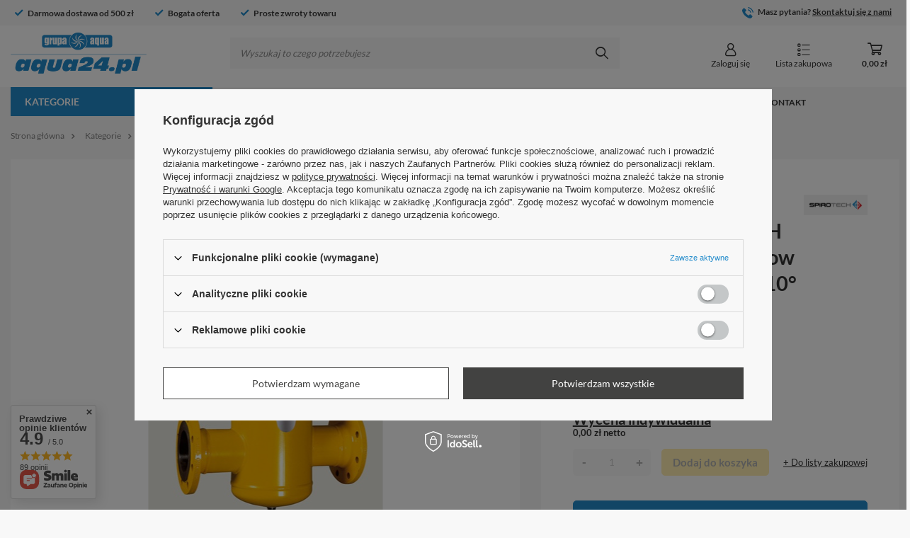

--- FILE ---
content_type: text/html; charset=utf-8
request_url: https://aqua24.pl/separatory-powietrza/30841-husty-separator-powietrza-spirotech-spirovent-sn-hi-flow-dn250-100-bar-110-c-do-wspawania.html
body_size: 28674
content:
<!DOCTYPE html>
<html lang="pl" class="--freeShipping --vat --gross " ><head><meta name='viewport' content='user-scalable=no, initial-scale = 1.0, maximum-scale = 1.0, width=device-width, viewport-fit=cover'/> <link rel="preload" crossorigin="anonymous" as="font" href="/gfx/custom/fontello3.woff?v=2"><meta http-equiv="Content-Type" content="text/html; charset=utf-8"><meta http-equiv="X-UA-Compatible" content="IE=edge"><title>"AQUA-Grupa SBS" Sp. z o.o. </title><meta name="keywords" content="internetowa hurtownia instalacyjna, pompy ciepła, pompy do wody, technika pompowa, technika grzewcza,systemy nawadniające, technika instalacyjna, armatura, czujniki pływakowe, wymienniki ciepła, grzejniki"><meta name="description" content='"AQUA-Grupa SBS" Sp. z o.o. '><link rel="icon" href="/gfx/pol/favicon.ico"><meta name="theme-color" content="#228BCB"><meta name="msapplication-navbutton-color" content="#228BCB"><meta name="apple-mobile-web-app-status-bar-style" content="#228BCB"><link rel="preload stylesheet" as="style" href="/gfx/pol/style.css.gzip?r=1746772171"><script>var app_shop={urls:{prefix:'data="/gfx/'.replace('data="', '')+'pol/',graphql:'/graphql/v1/'},vars:{priceType:'gross',priceTypeVat:true,productDeliveryTimeAndAvailabilityWithBasket:false,geoipCountryCode:'US',currency:{id:'PLN',symbol:'zł',country:'pl',format:'###,##0.00',beforeValue:false,space:true,decimalSeparator:',',groupingSeparator:' '},language:{id:'pol',symbol:'pl',name:'Polski'},},txt:{priceTypeText:' brutto',},fn:{},fnrun:{},files:[],graphql:{}};const getCookieByName=(name)=>{const value=`; ${document.cookie}`;const parts = value.split(`; ${name}=`);if(parts.length === 2) return parts.pop().split(';').shift();return false;};if(getCookieByName('freeeshipping_clicked')){document.documentElement.classList.remove('--freeShipping');}if(getCookieByName('rabateCode_clicked')){document.documentElement.classList.remove('--rabateCode');}function hideClosedBars(){const closedBarsArray=JSON.parse(localStorage.getItem('closedBars'))||[];if(closedBarsArray.length){const styleElement=document.createElement('style');styleElement.textContent=`${closedBarsArray.map((el)=>`#${el}`).join(',')}{display:none !important;}`;document.head.appendChild(styleElement);}}hideClosedBars();</script><script src="/gfx/pol/menu_omnibus.js.gzip?r=1746772171"></script><meta name="robots" content="index,follow"><meta name="rating" content="general"><meta name="Author" content='"AQUA-Grupa SBS" Sp. z o.o.  na bazie IdoSell (www.idosell.com/shop).'>
<!-- Begin LoginOptions html -->

<style>
#client_new_social .service_item[data-name="service_Apple"]:before, 
#cookie_login_social_more .service_item[data-name="service_Apple"]:before,
.oscop_contact .oscop_login__service[data-service="Apple"]:before {
    display: block;
    height: 2.6rem;
    content: url('/gfx/standards/apple.svg?r=1743165583');
}
.oscop_contact .oscop_login__service[data-service="Apple"]:before {
    height: auto;
    transform: scale(0.8);
}
#client_new_social .service_item[data-name="service_Apple"]:has(img.service_icon):before,
#cookie_login_social_more .service_item[data-name="service_Apple"]:has(img.service_icon):before,
.oscop_contact .oscop_login__service[data-service="Apple"]:has(img.service_icon):before {
    display: none;
}
</style>

<!-- End LoginOptions html -->

<!-- Open Graph -->
<meta property="og:type" content="website"><meta property="og:url" content="https://aqua24.pl/separatory-powietrza/30841-husty-separator-powietrza-spirotech-spirovent-sn-hi-flow-dn250-100-bar-110-c-do-wspawania.html
"><meta property="og:title" content="HUSTY Separator powietrza SPIROTECH SPIROVENT SN Hi-Flow DN250 - 10,0 bar – 110° C - do wspawania"><meta property="og:site_name" content="&quot;AQUA-Grupa SBS&quot; Sp. z o.o. "><meta property="og:locale" content="pl_PL"><meta property="og:image" content="https://aqua24.pl/hpeciai/62307b86c7f9c07200e4b3688e0e1d07/pol_pl_HUSTY-Separator-powietrza-SPIROTECH-SPIROVENT-SN-Hi-Flow-DN250-10-0-bar-110-C-do-wspawania-9367_1.jpg"><meta property="og:image:width" content="331"><meta property="og:image:height" content="450"><script >
window.dataLayer = window.dataLayer || [];
window.gtag = function gtag() {
dataLayer.push(arguments);
}
gtag('consent', 'default', {
'ad_storage': 'denied',
'analytics_storage': 'denied',
'ad_personalization': 'denied',
'ad_user_data': 'denied',
'wait_for_update': 500
});

gtag('set', 'ads_data_redaction', true);
</script><script id="iaiscript_1" data-requirements="W10=" data-ga4_sel="ga4script">
window.iaiscript_1 = `<${'script'}  class='google_consent_mode_update'>
gtag('consent', 'update', {
'ad_storage': 'denied',
'analytics_storage': 'denied',
'ad_personalization': 'denied',
'ad_user_data': 'denied'
});
</${'script'}>`;
</script>
<!-- End Open Graph -->

<link rel="canonical" href="https://aqua24.pl/separatory-powietrza/30841-husty-separator-powietrza-spirotech-spirovent-sn-hi-flow-dn250-100-bar-110-c-do-wspawania.html" />

                <!-- Global site tag (gtag.js) -->
                <script  async src="https://www.googletagmanager.com/gtag/js?id=G-60PBY58D6Y"></script>
                <script >
                    window.dataLayer = window.dataLayer || [];
                    window.gtag = function gtag(){dataLayer.push(arguments);}
                    gtag('js', new Date());
                    
                    gtag('config', 'G-60PBY58D6Y');

                </script>
                <link rel="stylesheet" type="text/css" href="/data/designs/6470a2ede56f73.07904075_13/gfx/pol/custom.css.gzip?r=1746773695">            <!-- Google Tag Manager -->
                    <script >(function(w,d,s,l,i){w[l]=w[l]||[];w[l].push({'gtm.start':
                    new Date().getTime(),event:'gtm.js'});var f=d.getElementsByTagName(s)[0],
                    j=d.createElement(s),dl=l!='dataLayer'?'&l='+l:'';j.async=true;j.src=
                    'https://www.googletagmanager.com/gtm.js?id='+i+dl;f.parentNode.insertBefore(j,f);
                    })(window,document,'script','dataLayer','GTM-NFJC5X9');</script>
            <!-- End Google Tag Manager -->                <script>
                if (window.ApplePaySession && window.ApplePaySession.canMakePayments()) {
                    var applePayAvailabilityExpires = new Date();
                    applePayAvailabilityExpires.setTime(applePayAvailabilityExpires.getTime() + 2592000000); //30 days
                    document.cookie = 'applePayAvailability=yes; expires=' + applePayAvailabilityExpires.toUTCString() + '; path=/;secure;'
                    var scriptAppleJs = document.createElement('script');
                    scriptAppleJs.src = "/ajax/js/apple.js?v=3";
                    if (document.readyState === "interactive" || document.readyState === "complete") {
                          document.body.append(scriptAppleJs);
                    } else {
                        document.addEventListener("DOMContentLoaded", () => {
                            document.body.append(scriptAppleJs);
                        });  
                    }
                } else {
                    document.cookie = 'applePayAvailability=no; path=/;secure;'
                }
                </script>
                                <script>
                var listenerFn = function(event) {
                    if (event.origin !== "https://payment.idosell.com")
                        return;
                    
                    var isString = (typeof event.data === 'string' || event.data instanceof String);
                    if (!isString) return;
                    try {
                        var eventData = JSON.parse(event.data);
                    } catch (e) {
                        return;
                    }
                    if (!eventData) { return; }                                            
                    if (eventData.isError) { return; }
                    if (eventData.action != 'isReadyToPay') {return; }
                    
                    if (eventData.result.result && eventData.result.paymentMethodPresent) {
                        var googlePayAvailabilityExpires = new Date();
                        googlePayAvailabilityExpires.setTime(googlePayAvailabilityExpires.getTime() + 2592000000); //30 days
                        document.cookie = 'googlePayAvailability=yes; expires=' + googlePayAvailabilityExpires.toUTCString() + '; path=/;secure;'
                    } else {
                        document.cookie = 'googlePayAvailability=no; path=/;secure;'
                    }                                            
                }     
                if (!window.isAdded)
                {                                        
                    if (window.oldListener != null) {
                         window.removeEventListener('message', window.oldListener);
                    }                        
                    window.addEventListener('message', listenerFn);
                    window.oldListener = listenerFn;                                      
                       
                    const iframe = document.createElement('iframe');
                    iframe.src = "https://payment.idosell.com/assets/html/checkGooglePayAvailability.html?origin=https%3A%2F%2Faqua24.pl";
                    iframe.style.display = 'none';                                            

                    if (document.readyState === "interactive" || document.readyState === "complete") {
                          if (!window.isAdded) {
                              window.isAdded = true;
                              document.body.append(iframe);
                          }
                    } else {
                        document.addEventListener("DOMContentLoaded", () => {
                            if (!window.isAdded) {
                              window.isAdded = true;
                              document.body.append(iframe);
                          }
                        });  
                    }  
                }
                </script>
                <script>let paypalDate = new Date();
                    paypalDate.setTime(paypalDate.getTime() + 86400000);
                    document.cookie = 'payPalAvailability_PLN=-1; expires=' + paypalDate.getTime() + '; path=/; secure';
                </script><link rel="preload" as="image" href="/hpeciai/8e07ec46988c1dc98e1e315f7658887c/pol_pm_HUSTY-Separator-powietrza-SPIROTECH-SPIROVENT-SN-Hi-Flow-DN250-10-0-bar-110-C-do-wspawania-9367_1.jpg"><style>
							#photos_slider[data-skeleton] .photos__link:before {
								padding-top: calc(450/331* 100%);
							}
							@media (min-width: 979px) {.photos__slider[data-skeleton] .photos__figure:not(.--nav):first-child .photos__link {
								max-height: 450px;
							}}
						</style></head><body><div id="container" class="projector_page container max-width-1400"><header class=" commercial_banner"><script class="ajaxLoad">app_shop.vars.vat_registered="true";app_shop.vars.currency_format="###,##0.00";app_shop.vars.currency_before_value=false;app_shop.vars.currency_space=true;app_shop.vars.symbol="zł";app_shop.vars.id="PLN";app_shop.vars.baseurl="http://aqua24.pl/";app_shop.vars.sslurl="https://aqua24.pl/";app_shop.vars.curr_url="%2Fseparatory-powietrza%2F30841-husty-separator-powietrza-spirotech-spirovent-sn-hi-flow-dn250-100-bar-110-c-do-wspawania.html";var currency_decimal_separator=',';var currency_grouping_separator=' ';app_shop.vars.blacklist_extension=["exe","com","swf","js","php"];app_shop.vars.blacklist_mime=["application/javascript","application/octet-stream","message/http","text/javascript","application/x-deb","application/x-javascript","application/x-shockwave-flash","application/x-msdownload"];app_shop.urls.contact="/pl/contact.html";</script><div id="viewType" style="display:none"></div><div class="bars_top bars"><div class="bars__item" id="bar22" style="--background-color:#f8f8f8;--border-color:#f8f8f8;--font-color:#393939;"><div class="bars__wrapper"><div class="bars__content"> <div class="topBar__own max-width-1400">
	<div class="topBar__own_left --bar_slider">
		<div class="topBar__own_elem">
			<svg width="12" height="10" viewBox="0 0 12 10" fill="none" xmlns="http://www.w3.org/2000/svg">
				<path d="M4.37471 9.26458C4.26562 9.37425 4.11688 9.4355 3.96229 9.4355C3.80771 9.4355 3.65896 9.37425 3.54988 9.26458L0.256375 5.9705C-0.0854583 5.62866 -0.0854583 5.07449 0.256375 4.73324L0.668792 4.32083C1.01063 3.97899 1.56421 3.97899 1.90604 4.32083L3.96229 6.37708L9.51854 0.820828C9.86038 0.478995 10.4145 0.478995 10.7558 0.820828L11.1682 1.23324C11.51 1.57508 11.51 2.12925 11.1682 2.47049L4.37471 9.26458Z" fill="#228BCB"/>
			</svg>	
			<span>
				Darmowa dostawa od 500 zł <!-- Teskst darmowej dostawy -->
			</span>			
		</div>
		<div class="topBar__own_elem">
			<svg width="12" height="10" viewBox="0 0 12 10" fill="none" xmlns="http://www.w3.org/2000/svg">
				<path d="M4.37471 9.26458C4.26562 9.37425 4.11688 9.4355 3.96229 9.4355C3.80771 9.4355 3.65896 9.37425 3.54988 9.26458L0.256375 5.9705C-0.0854583 5.62866 -0.0854583 5.07449 0.256375 4.73324L0.668792 4.32083C1.01063 3.97899 1.56421 3.97899 1.90604 4.32083L3.96229 6.37708L9.51854 0.820828C9.86038 0.478995 10.4145 0.478995 10.7558 0.820828L11.1682 1.23324C11.51 1.57508 11.51 2.12925 11.1682 2.47049L4.37471 9.26458Z" fill="#228BCB"/>
			</svg>	
			<span>
				Bogata oferta <!-- Teskst błyskawicznej dostawy -->
			</span>			
		</div>
		<div class="topBar__own_elem">
			<svg width="12" height="10" viewBox="0 0 12 10" fill="none" xmlns="http://www.w3.org/2000/svg">
				<path d="M4.37471 9.26458C4.26562 9.37425 4.11688 9.4355 3.96229 9.4355C3.80771 9.4355 3.65896 9.37425 3.54988 9.26458L0.256375 5.9705C-0.0854583 5.62866 -0.0854583 5.07449 0.256375 4.73324L0.668792 4.32083C1.01063 3.97899 1.56421 3.97899 1.90604 4.32083L3.96229 6.37708L9.51854 0.820828C9.86038 0.478995 10.4145 0.478995 10.7558 0.820828L11.1682 1.23324C11.51 1.57508 11.51 2.12925 11.1682 2.47049L4.37471 9.26458Z" fill="#228BCB"/>
			</svg>	
			<span>
				Proste zwroty towaru <!-- Teskst zwrotów -->
			</span>			
		</div>
	</div>
	<div class="topBar__own_right">
		<div class="topBar__own_elem topBar__own_contact">
			<svg width="16" height="16" viewBox="0 0 16 16" fill="none" xmlns="http://www.w3.org/2000/svg">
				<path d="M12.1641 10.5843C11.6414 10.0683 10.9888 10.0683 10.4694 10.5843C10.0732 10.9772 9.67699 11.3701 9.28744 11.7696C9.1809 11.8795 9.091 11.9028 8.96115 11.8295C8.70479 11.6897 8.43177 11.5765 8.18539 11.4233C7.03673 10.7009 6.07452 9.77194 5.22218 8.7265C4.79934 8.2071 4.42312 7.65108 4.16009 7.02515C4.10682 6.89863 4.11681 6.81539 4.22002 6.71218C4.61622 6.32929 5.00244 5.93642 5.39198 5.54354C5.93469 4.99751 5.93469 4.35826 5.38866 3.8089C5.07902 3.49593 4.76938 3.18962 4.45974 2.87665C4.14011 2.55703 3.82381 2.23407 3.50086 1.91777C2.97813 1.40837 2.32556 1.40837 1.80617 1.9211C1.40663 2.31398 1.02375 2.71684 0.617555 3.10306C0.241327 3.45931 0.0515486 3.89546 0.0115952 4.40487C-0.0516643 5.2339 0.151432 6.01632 0.437765 6.77877C1.02375 8.35693 1.91604 9.75863 2.99811 11.0438C4.45974 12.7818 6.20437 14.1568 8.24532 15.149C9.16425 15.5951 10.1165 15.9381 11.1519 15.9947C11.8644 16.0346 12.4837 15.8548 12.9798 15.2988C13.3194 14.9193 13.7023 14.573 14.0619 14.2101C14.5946 13.6707 14.5979 13.0182 14.0685 12.4854C13.4359 11.8495 12.8 11.2169 12.1641 10.5843Z" fill="#228BCB"/>
				<path d="M11.5281 7.93077L12.7567 7.72101C12.5636 6.59233 12.0309 5.57019 11.2218 4.7578C10.3662 3.90213 9.28408 3.36276 8.09214 3.19629L7.91901 4.43151C8.84126 4.56136 9.68028 4.97754 10.3428 5.6401C10.9688 6.26604 11.3783 7.05845 11.5281 7.93077Z" fill="#228BCB"/>
				<path d="M13.4492 2.59031C12.0309 1.17197 10.2363 0.276344 8.25528 0L8.08215 1.23523C9.79349 1.47495 11.345 2.25071 12.5703 3.47262C13.7322 4.63459 14.4947 6.10288 14.771 7.71766L15.9996 7.50791C15.6766 5.63676 14.7943 3.93874 13.4492 2.59031Z" fill="#228BCB"/>
			</svg>
			<span>
				Masz pytania?&nbsp;<a href="mailto:kontakt@aqua24.pl">Skontaktuj się z nami</a> <!-- Tekst oraz mail do kontaktu-->
			</span>				
		</div>
	</div>
</div>

<style>
	.topBar__own {
		display: flex;
		flex-direction: column;
		justify-content: space-between;
	}

	.topBar__own_left, .topBar__own_right {
		display: flex;
	}

	.topBar__own_elem {
		width: 100%;
	}

	.topBar__own_elem > span {
		font-weight: 700;
		font-size: 12px;
		line-height: 14px;
		margin-left:3px;
	}

	.topBar__own_contact {
		display: flex;
    	align-items: end;
		justify-content: center;
    	margin-top: 3px;
	}

	.topBar__own_contact > span {
		margin-left: 6px;
	}

	@media (min-width:757px) {
		.topBar__own {
			flex-direction: row;
			justify-content: space-between;
		}

		.topBar__own_elem {
			width: initial;
		}

		.topBar__own_elem:not(:last-child) {
			margin-right:30px;
		}

		.topBar__own_contact {
			justify-content: initial;
			margin-top:0;
		}
	}
</style></div></div></div></div><script>document.documentElement.style.setProperty('--bars-height',`${document.querySelector('.bars_top').offsetHeight}px`);</script><div id="logo" class="d-flex align-items-center"><a href="/" target="_self"><img src="/data/gfx/mask/pol/logo_1_big.svg" alt="aqua24.pl" width="192" height="58"></a></div><form action="https://aqua24.pl/pl/search.html" method="get" id="menu_search" class="menu_search"><a href="#showSearchForm" class="menu_search__mobile"></a><div class="menu_search__block"><div class="menu_search__item --input"><input class="menu_search__input" type="text" name="text" autocomplete="off" placeholder="Wyszukaj to czego potrzebujesz"><button class="menu_search__submit" type="submit"></button></div><div class="menu_search__item --results search_result"></div></div></form><div id="menu_settings"><div id="menu_additional"><a class="account_link" href="https://aqua24.pl/pl/login.html"><i class="icon-login-new"></i><span>Zaloguj się</span></a><div class="shopping_list_top" data-empty="true"><a href="https://aqua24.pl/pl/shoppinglist" class="wishlist_link slt_link"><i class="icon-shopping-new"></i><span>
					    Lista zakupowa
					 </span></a><div class="slt_lists"><ul class="slt_lists__nav"><li class="slt_lists__nav_item" data-list_skeleton="true" data-list_id="true" data-shared="true"><a class="slt_lists__nav_link" data-list_href="true"><span class="slt_lists__nav_name" data-list_name="true"></span><span class="slt_lists__count" data-list_count="true">0</span></a></li></ul><span class="slt_lists__empty">Dodaj produkty, które lubisz i chcesz kupić później.</span></div></div></div></div><div class="shopping_list_top_mobile d-md-none" data-empty="true"><a href="https://aqua24.pl/pl/shoppinglist" class="sltm_link"><i class="icon-shopping-new"></i></a></div><div class="sl_choose sl_dialog"><div class="sl_choose__wrapper sl_dialog__wrapper"><div class="sl_choose__item --top sl_dialog_close mb-2"><strong class="sl_choose__label">Zapisz na liście zakupowej</strong></div><div class="sl_choose__item --lists" data-empty="true"><div class="sl_choose__list f-group --radio m-0 d-md-flex align-items-md-center justify-content-md-between" data-list_skeleton="true" data-list_id="true" data-shared="true"><input type="radio" name="add" class="sl_choose__input f-control" id="slChooseRadioSelect" data-list_position="true"><label for="slChooseRadioSelect" class="sl_choose__group_label f-label py-4" data-list_position="true"><span class="sl_choose__sub d-flex align-items-center"><span class="sl_choose__name" data-list_name="true"></span><span class="sl_choose__count" data-list_count="true">0</span></span></label><button type="button" class="sl_choose__button --desktop btn --solid">Zapisz</button></div></div><div class="sl_choose__item --create sl_create mt-4"><a href="#new" class="sl_create__link  align-items-center">Stwórz nową listę zakupową</a><form class="sl_create__form align-items-center"><div class="sl_create__group f-group --small mb-0"><input type="text" class="sl_create__input f-control" required="required"><label class="sl_create__label f-label">Nazwa nowej listy</label></div><button type="submit" class="sl_create__button btn --solid ml-2 ml-md-3">Utwórz listę</button></form></div><div class="sl_choose__item --mobile mt-4 d-flex justify-content-center d-md-none"><button class="sl_choose__button --mobile btn --solid --large">Zapisz</button></div></div></div><div id="menu_basket" class="topBasket --skeleton"><a class="topBasket__sub" href="/basketedit.php"><span class="badge badge-info"></span><span class="topBasket__price">0,00 zł</span></a><div class="topBasket__details --products" style="display: none;"><div class="topBasket__block --labels"><label class="topBasket__item --name">Produkt</label><label class="topBasket__item --sum">Ilość</label><label class="topBasket__item --prices">Cena</label></div><div class="topBasket__block --products"></div></div><div class="topBasket__details --shipping" style="display: none;"><span class="topBasket__name">Koszt dostawy od</span><span id="shipppingCost"></span></div><script>
						app_shop.vars.cache_html = true;
					</script></div><script class="ajaxLoad">app_shop.vars.pageType="projector";</script><nav id="menu_categories" class="wide"><button type="button" class="navbar-toggler"><i class="icon-toggler-new"></i></button><div class="navbar-collapse" id="menu_navbar"><ul class="navbar-nav"><li class="nav-item main-nav-item"><a  data-href="/pl/menu/kategorie-152.html" target="_self" title="Kategorie" class="nav-link active" >Kategorie</a><ul class="navbar-subnav"><div class="navbar-subnav_wrapper"><li class="nav-item empty"><a  href="/1835-elektropompki" target="_self" title="Elektropompki" class="nav-link" >Elektropompki</a></li><li class="nav-item"><a  href="/1837-technika-grzewcza" target="_self" title="Technika grzewcza" class="nav-link" >Technika grzewcza</a><ul class="navbar-subsubnav"><div class="navbar-subsubnav_notempty"><li class="nav-item"><a  href="/1549-grzejniki" target="_self" title="Grzejniki" class="nav-link" >Grzejniki</a><ul class="navbar-subsubsubnav"><li class="nav-item"><a  href="/1511-grzejniki-plytowe" target="_self" title="Grzejniki płytowe" class="nav-link" >Grzejniki płytowe</a></li><li class="nav-item"><a  href="/1510-grzejniki-lazienkowe" target="_self" title="Grzejniki łazienkowe" class="nav-link" >Grzejniki łazienkowe</a></li></ul></li></div><div class="navbar-subsubnav_empty"><li class="nav-item empty"><a  href="/1520-pompy-ciepla" target="_self" title="Pompy ciepła" class="nav-link" >Pompy ciepła</a></li><li class="nav-item empty"><a  href="/1838-zbiorniki-buforowe" target="_self" title="Zbiorniki buforowe" class="nav-link" >Zbiorniki buforowe</a></li><li class="nav-item empty"><a  href="/1839-podgrzewacze" target="_self" title="Podgrzewacze" class="nav-link" >Podgrzewacze</a></li><li class="nav-item empty"><a  href="/1841-cieplomierze" target="_self" title="Ciepłomierze" class="nav-link" >Ciepłomierze</a></li><li class="nav-item empty"><a  href="/1842-rozdzielacze" target="_self" title="Rozdzielacze" class="nav-link" >Rozdzielacze</a></li><li class="nav-item empty"><a  href="/1532-nagrzewnice" target="_self" title="Nagrzewnice" class="nav-link" >Nagrzewnice</a></li></div></ul></li><li class="nav-item"><a  href="/1528-technika-pompowa" target="_self" title="Technika pompowa" class="nav-link" >Technika pompowa</a><ul class="navbar-subsubnav more"><div class="navbar-subsubnav_notempty"></div><div class="navbar-subsubnav_empty"><li class="nav-item empty"><a  href="/1566-pompy-obiegowe" target="_self" title="Pompy obiegowe" class="nav-link" >Pompy obiegowe</a></li><li class="nav-item empty"><a  href="/1560-pompy-glebinowe" target="_self" title="Pompy głębinowe" class="nav-link" >Pompy głębinowe</a></li><li class="nav-item empty"><a  href="/1562-pompy-zatapialne" target="_self" title="Pompy zatapialne" class="nav-link" >Pompy zatapialne</a></li><li class="nav-item empty"><a  href="/1567-przepompownie" target="_self" title="Przepompownie" class="nav-link" >Przepompownie</a></li><li class="nav-item empty"><a  href="/1629-pompy-poziome" target="_self" title="Pompy poziome" class="nav-link" >Pompy poziome</a></li><li class="nav-item empty"><a  href="/1631-pompy-monoblokowe" target="_self" title="Pompy monoblokowe" class="nav-link" >Pompy monoblokowe</a></li><li class="nav-item empty"><a  href="/1625-pompy-samozasysajace" target="_self" title="Pompy samozasysające" class="nav-link" >Pompy samozasysające</a></li><li class="nav-item empty"><a  href="/1564-zestawy-hydroforowe" target="_self" title="Zestawy hydroforowe" class="nav-link" >Zestawy hydroforowe</a></li><li class="nav-item empty"><a  href="/1561-pompy-powierzchniowe" target="_self" title="Pompy powierzchniowe" class="nav-link" >Pompy powierzchniowe</a></li><li class="nav-item empty"><a  href="/pl/menu/pompy-peryferalne-379.html" target="_self" title="Pompy peryferalne" class="nav-link" >Pompy peryferalne</a></li><li class="nav-item empty"><a  href="/1565-pompy-cyrkulacyjne" target="_self" title="Pompy cyrkulacyjne" class="nav-link" >Pompy cyrkulacyjne</a></li><li class="nav-item empty"><a  href="/pl/menu/pompy-wielostoponiowe-378.html" target="_self" title="Pompy wielostoponiowe" class="nav-link" >Pompy wielostoponiowe</a></li><li class="nav-item empty"><a  href="/pl/menu/pompy-odsrodkowe-377.html" target="_self" title="Pompy odśrodkowe" class="nav-link" >Pompy odśrodkowe</a></li><li class="nav-item empty"><a  href="/1527-przepompownie-zewnetrzne" target="_self" title="Przepompownie  zewnętrzne" class="nav-link" >Przepompownie  zewnętrzne</a></li><li class="nav-item empty"><a  href="/1632-pompy-pionowe" target="_self" title="Pompy pionowe" class="nav-link" >Pompy pionowe</a></li><li class="nav-item empty"><a  href="/1563-pompy-basenowe" target="_self" title="Pompy basenowe" class="nav-link" >Pompy basenowe</a></li><li class="nav-item empty"><a  href="/1630-pompy-liniowe" target="_self" title="Pompy liniowe" class="nav-link" >Pompy liniowe</a></li><li class="nav-item empty"><a  href="/1618-zbiorniki-hydroforowe" target="_self" title="Zbiorniki hydroforowe" class="nav-link" >Zbiorniki hydroforowe</a></li><li class="nav-item empty"><a  href="/1628-motopompy" target="_self" title="Motopompy" class="nav-link" >Motopompy</a></li><li class="nav-item empty"><a  href="/1843-pomporozdrabniacze" target="_self" title="Pomporozdrabniacze" class="nav-link" >Pomporozdrabniacze</a></li><li class="nav-item empty"><a  href="/pl/menu/akcesoria-371.html" target="_self" title="Akcesoria" class="nav-link" >Akcesoria</a></li><li class="nav-item empty"><a  href="/pl/menu/pompy-blokowe-372.html" target="_self" title="Pompy blokowe" class="nav-link" >Pompy blokowe</a></li><li class="nav-item empty"><a  href="/pl/menu/pompy-do-oczek-wodnych-374.html" target="_self" title="Pompy do oczek wodnych" class="nav-link" >Pompy do oczek wodnych</a></li><li class="nav-item empty"><a  href="/pl/menu/zbiorniki-na-wode-381.html" target="_self" title="Zbiorniki na wodę" class="nav-link" >Zbiorniki na wodę</a></li><li class="nav-item empty"><a  href="/pl/menu/pompy-dozujace-382.html" target="_self" title="Pompy dozujące" class="nav-link" >Pompy dozujące</a></li></div></ul></li><li class="nav-item empty"><a  href="/1592-elektrozawory-ode" target="_self" title="Elektrozawory ODE" class="nav-link" >Elektrozawory ODE</a></li><li class="nav-item empty"><a  href="/pl/menu/elektrozawory-tork-383.html" target="_self" title="Elektrozawory TORK" class="nav-link" >Elektrozawory TORK</a></li><li class="nav-item"><a  href="/1573-elektrozawory-watertop" target="_self" title="Elektrozawory WATERTOP" class="nav-link" >Elektrozawory WATERTOP</a><ul class="navbar-subsubnav"><div class="navbar-subsubnav_notempty"><li class="nav-item"><a  href="/1537-watertop" target="_self" title="Watertop" class="nav-link" >Watertop</a><ul class="navbar-subsubsubnav"><li class="nav-item"><a  href="/1789-cewki-elektrozaworow" target="_self" title="Cewki elektrozaworów" class="nav-link" >Cewki elektrozaworów</a></li><li class="nav-item"><a  href="/1790-korpusy-elektrozaworow" target="_self" title="Korpusy elektrozaworów" class="nav-link" >Korpusy elektrozaworów</a></li><li class="nav-item"><a  href="/1791-komplety" target="_self" title="Komplety" class="nav-link" >Komplety</a></li></ul></li></div><div class="navbar-subsubnav_empty"></div></ul></li><li class="nav-item empty"><a  href="/1619-urzadzenia-pomiarowe" target="_self" title="Urządzenia pomiarowe" class="nav-link" >Urządzenia pomiarowe</a></li><li class="nav-item"><a  href="/1588-wylaczniki-plywakowe" target="_self" title="Wyłączniki pływakowe" class="nav-link" >Wyłączniki pływakowe</a><ul class="navbar-subsubnav"><div class="navbar-subsubnav_notempty"></div><div class="navbar-subsubnav_empty"><li class="nav-item empty"><a  href="/1613-regulatory-quickstop" target="_self" title="Regulatory QuickStop" class="nav-link" >Regulatory QuickStop</a></li><li class="nav-item empty"><a  href="/1589-do-wody" target="_self" title="Do wody" class="nav-link" >Do wody</a></li><li class="nav-item empty"><a  href="/1590-do-sciekow" target="_self" title="Do ścieków" class="nav-link" >Do ścieków</a></li></div></ul></li><li class="nav-item"><a  href="/1591-wymienniki-ciepla" target="_self" title="Wymienniki ciepła" class="nav-link" >Wymienniki ciepła</a><ul class="navbar-subsubnav"><div class="navbar-subsubnav_notempty"><li class="nav-item"><a  href="/1593-wymienniki-lutowane" target="_self" title="Wymienniki lutowane" class="nav-link" >Wymienniki lutowane</a><ul class="navbar-subsubsubnav"><li class="nav-item"><a  href="/1598-lb" target="_self" title="LB" class="nav-link" >LB</a></li><li class="nav-item"><a  href="/1599-lc" target="_self" title="LC" class="nav-link" >LC</a></li><li class="nav-item"><a  href="/1597-la" target="_self" title="LA" class="nav-link" >LA</a></li></ul></li><li class="nav-item"><a  href="/1596-izolacje-do-wymiennikow" target="_self" title="Izolacje do wymienników" class="nav-link" >Izolacje do wymienników</a><ul class="navbar-subsubsubnav"><li class="nav-item"><a  href="/1604-izolacje-do-la" target="_self" title="Izolacje do LA" class="nav-link" >Izolacje do LA</a></li><li class="nav-item"><a  href="/1605-izolacje-do-lb" target="_self" title="Izolacje do LB" class="nav-link" >Izolacje do LB</a></li><li class="nav-item"><a  href="/1606-izolacje-do-lc" target="_self" title="Izolacje do LC" class="nav-link" >Izolacje do LC</a></li><li class="nav-item"><a  href="/1607-izolacje-do-jad-k" target="_self" title="Izolacje do JAD K" class="nav-link" >Izolacje do JAD K</a></li><li class="nav-item"><a  href="/1608-izolacje-do-jad-xk" target="_self" title="Izolacje do JAD XK" class="nav-link" >Izolacje do JAD XK</a></li></ul></li><li class="nav-item"><a  href="/1595-wymienniki-basenowe" target="_self" title="Wymienniki basenowe" class="nav-link" >Wymienniki basenowe</a><ul class="navbar-subsubsubnav"><li class="nav-item"><a  href="/1609-b" target="_self" title="B" class="nav-link" >B</a></li><li class="nav-item"><a  href="/1611-rev-s" target="_self" title="REV S" class="nav-link" >REV S</a></li><li class="nav-item"><a  href="/1610-rev" target="_self" title="REV" class="nav-link" >REV</a></li></ul></li><li class="nav-item"><a  href="/1594-wymienniki-plaszczowo-rurowe" target="_self" title="Wymienniki płaszczowo-rurowe" class="nav-link" >Wymienniki płaszczowo-rurowe</a><ul class="navbar-subsubsubnav"><li class="nav-item"><a  href="/1600-jad" target="_self" title="JAD" class="nav-link" >JAD</a></li><li class="nav-item"><a  href="/1601-jad-k" target="_self" title="JAD K" class="nav-link" >JAD K</a></li><li class="nav-item"><a  href="/1602-jad-x" target="_self" title="JAD X" class="nav-link" >JAD X</a></li><li class="nav-item"><a  href="/1603-jad-xk" target="_self" title="JAD XK" class="nav-link" >JAD XK</a></li></ul></li></div><div class="navbar-subsubnav_empty"></div></ul></li><li class="nav-item active"><a  href="/1614-armatura" target="_self" title="Armatura" class="nav-link active" >Armatura</a><ul class="navbar-subsubnav more"><div class="navbar-subsubnav_notempty"></div><div class="navbar-subsubnav_empty"><li class="nav-item empty"><a  href="/1799-zawory-spustowe" target="_self" title="Zawory spustowe" class="nav-link" >Zawory spustowe</a></li><li class="nav-item empty"><a  href="/1552-zawory-antyskazeniowe" target="_self" title="Zawory antyskażeniowe" class="nav-link" >Zawory antyskażeniowe</a></li><li class="nav-item empty"><a  href="/1553-zawory-zwrotne" target="_self" title="Zawory zwrotne" class="nav-link" >Zawory zwrotne</a></li><li class="nav-item empty"><a  href="/1833-zawory-zaporowe" target="_self" title="Zawory zaporowe" class="nav-link" >Zawory zaporowe</a></li><li class="nav-item empty"><a  href="/1559-kosze-ssawne" target="_self" title="Kosze ssawne" class="nav-link" >Kosze ssawne</a></li><li class="nav-item empty"><a  href="/1555-zawory-regulacyjne" target="_self" title="Zawory regulacyjne" class="nav-link" >Zawory regulacyjne</a></li><li class="nav-item empty"><a  href="/1554-filtry" target="_self" title="Filtry" class="nav-link" >Filtry</a></li><li class="nav-item empty"><a  href="/1818-laczniki" target="_self" title="Łączniki" class="nav-link" >Łączniki</a></li><li class="nav-item empty"><a  href="/1822-reduktory-cisnienia" target="_self" title="Reduktory ciśnienia" class="nav-link" >Reduktory ciśnienia</a></li><li class="nav-item empty"><a  href="/1803-zawory-odpowietrzajace" target="_self" title="Zawory odpowietrzające" class="nav-link" >Zawory odpowietrzające</a></li><li class="nav-item empty"><a  href="/1557-zawory-kulowe" target="_self" title="Zawory kulowe" class="nav-link" >Zawory kulowe</a></li><li class="nav-item active"><a  href="/1624-separatory-powietrza" target="_self" title="Separatory powietrza" class="nav-link active" >Separatory powietrza</a></li><li class="nav-item empty"><a  href="/1804-akcesoria-i-inne" target="_self" title="Akcesoria i inne" class="nav-link" >Akcesoria i inne</a></li><li class="nav-item empty"><a  href="/1797-zasuwy" target="_self" title="Zasuwy" class="nav-link" >Zasuwy</a></li><li class="nav-item empty"><a  href="/1558-przepustnice" target="_self" title="Przepustnice" class="nav-link" >Przepustnice</a></li><li class="nav-item empty"><a  href="/1821-hydranty" target="_self" title="Hydranty" class="nav-link" >Hydranty</a></li><li class="nav-item empty"><a  href="/1832-klucze" target="_self" title="Klucze" class="nav-link" >Klucze</a></li><li class="nav-item empty"><a  href="/1795-zawory-bezpieczenstwa" target="_self" title="Zawory bezpieczeństwa" class="nav-link" >Zawory bezpieczeństwa</a></li><li class="nav-item empty"><a  href="/1827-opaski-przylaczeniowe-i-nawiertki" target="_self" title="Opaski przyłączeniowe i nawiertki" class="nav-link" >Opaski przyłączeniowe i nawiertki</a></li><li class="nav-item empty"><a  href="/1820-kolnierze" target="_self" title="Kołnierze" class="nav-link" >Kołnierze</a></li><li class="nav-item empty"><a  href="/1810-zaslepki" target="_self" title="Zaślepki" class="nav-link" >Zaślepki</a></li><li class="nav-item empty"><a  href="/1829-kolana-i-luki" target="_self" title="Kolana i łuki" class="nav-link" >Kolana i łuki</a></li><li class="nav-item empty"><a  href="/1824-trojniki" target="_self" title="Trójniki" class="nav-link" >Trójniki</a></li><li class="nav-item empty"><a  href="/1816-podklady" target="_self" title="Podkłady" class="nav-link" >Podkłady</a></li><li class="nav-item empty"><a  href="/1808-obudowy-teleskopowe" target="_self" title="Obudowy teleskopowe" class="nav-link" >Obudowy teleskopowe</a></li><li class="nav-item empty"><a  href="/1819-krocce" target="_self" title="Króćce" class="nav-link" >Króćce</a></li><li class="nav-item empty"><a  href="/1817-uszczelki-i-manszety" target="_self" title="Uszczelki i manszety" class="nav-link" >Uszczelki i manszety</a></li><li class="nav-item empty"><a  href="/1828-zlaczki-i-opaski-naprawcze" target="_self" title="Złączki i opaski naprawcze" class="nav-link" >Złączki i opaski naprawcze</a></li><li class="nav-item empty"><a  href="/1806-kolka-reczne" target="_self" title="Kółka ręczne" class="nav-link" >Kółka ręczne</a></li><li class="nav-item empty"><a  href="/1815-skrzynki" target="_self" title="Skrzynki" class="nav-link" >Skrzynki</a></li><li class="nav-item empty"><a  href="/1809-zwezki" target="_self" title="Zwężki" class="nav-link" >Zwężki</a></li><li class="nav-item empty"><a  href="/1831-czworniki" target="_self" title="Czwórniki" class="nav-link" >Czwórniki</a></li><li class="nav-item empty"><a  href="/1830-rewizje-i-czyszczaki" target="_self" title="Rewizje i czyszczaki" class="nav-link" >Rewizje i czyszczaki</a></li><li class="nav-item empty"><a  href="/1812-wlazy-i-pokrywy" target="_self" title="Włazy i pokrywy" class="nav-link" >Włazy i pokrywy</a></li><li class="nav-item empty"><a  href="/1814-tabliczki" target="_self" title="Tabliczki" class="nav-link" >Tabliczki</a></li><li class="nav-item empty"><a  href="/1813-teleskopy" target="_self" title="Teleskopy" class="nav-link" >Teleskopy</a></li><li class="nav-item empty"><a  href="/1823-tuleje-kolnierzowe" target="_self" title="Tuleje kołnierzowe" class="nav-link" >Tuleje kołnierzowe</a></li><li class="nav-item empty"><a  href="/1811-wpusty" target="_self" title="Wpusty" class="nav-link" >Wpusty</a></li><li class="nav-item empty"><a  href="/1796-zespoly-bezpieczenstwa" target="_self" title="Zespoły bezpieczeństwa" class="nav-link" >Zespoły bezpieczeństwa</a></li><li class="nav-item empty"><a  href="/1798-zawory-napelniajace" target="_self" title="Zawory napełniające" class="nav-link" >Zawory napełniające</a></li><li class="nav-item empty"><a  href="/1800-zawory-mieszajace" target="_self" title="Zawory mieszające" class="nav-link" >Zawory mieszające</a></li><li class="nav-item empty"><a  href="/1805-zawory-grzybkowe" target="_self" title="Zawory grzybkowe" class="nav-link" >Zawory grzybkowe</a></li><li class="nav-item empty"><a  href="/1794-zawory-klapowe" target="_self" title="Zawory klapowe" class="nav-link" >Zawory klapowe</a></li><li class="nav-item empty"><a  href="/1801-zawory-strefowe" target="_self" title="Zawory strefowe" class="nav-link" >Zawory strefowe</a></li></div></ul></li><li class="nav-item"><a  href="/1587-automatyka" target="_self" title="Automatyka" class="nav-link" >Automatyka</a><ul class="navbar-subsubnav"><div class="navbar-subsubnav_notempty"></div><div class="navbar-subsubnav_empty"><li class="nav-item empty"><a  href="/1836-czujniki-poziomu-szamba" target="_self" title="Czujniki poziomu szamba" class="nav-link" >Czujniki poziomu szamba</a></li><li class="nav-item empty"><a  href="/pl/menu/przetworniki-cisnienia-373.html" target="_self" title="Przetworniki ciśnienia" class="nav-link" >Przetworniki ciśnienia</a></li></div></ul></li><li class="nav-item"><a  href="/1533-nawadnianie" target="_self" title="Nawadnianie" class="nav-link" >Nawadnianie</a><ul class="navbar-subsubnav more"><div class="navbar-subsubnav_notempty"></div><div class="navbar-subsubnav_empty"><li class="nav-item empty"><a  href="/1574-zraszacze-bijakowe" target="_self" title="Zraszacze bijakowe" class="nav-link" >Zraszacze bijakowe</a></li><li class="nav-item empty"><a  href="/1577-zraszacze-rolnicze" target="_self" title="Zraszacze rolnicze" class="nav-link" >Zraszacze rolnicze</a></li><li class="nav-item empty"><a  href="/1579-zraszacze-polowe" target="_self" title="Zraszacze polowe" class="nav-link" >Zraszacze polowe</a></li><li class="nav-item empty"><a  href="/1575-zraszacze-turbinowe" target="_self" title="Zraszacze turbinowe" class="nav-link" >Zraszacze turbinowe</a></li><li class="nav-item empty"><a  href="/1578-zraszacze-przemyslowe" target="_self" title="Zraszacze przemysłowe" class="nav-link" >Zraszacze przemysłowe</a></li><li class="nav-item empty"><a  href="/1580-akcesoria-do-nawadniania" target="_self" title="Akcesoria do nawadniania" class="nav-link" >Akcesoria do nawadniania</a></li><li class="nav-item empty"><a  href="/1538-sterowniki-nakranowe" target="_self" title="Sterowniki nakranowe" class="nav-link" >Sterowniki nakranowe</a></li><li class="nav-item empty"><a  href="/1545-zraszacze-rotacyjne" target="_self" title="Zraszacze rotacyjne" class="nav-link" >Zraszacze rotacyjne</a></li><li class="nav-item empty"><a  href="/1534-sterowniki-nawadniania" target="_self" title="Sterowniki nawadniania" class="nav-link" >Sterowniki nawadniania</a></li><li class="nav-item empty"><a  href="/1544-zraszacze-statyczne" target="_self" title="Zraszacze statyczne" class="nav-link" >Zraszacze statyczne</a></li><li class="nav-item empty"><a  href="/1584-mikronawadnianie" target="_self" title="Mikronawadnianie" class="nav-link" >Mikronawadnianie</a></li><li class="nav-item empty"><a  href="/1583-kolektory" target="_self" title="Kolektory" class="nav-link" >Kolektory</a></li><li class="nav-item empty"><a  href="/1535-elektrozawory-do-nawadniania" target="_self" title="Elektrozawory do nawadniania" class="nav-link" >Elektrozawory do nawadniania</a></li><li class="nav-item empty"><a  href="/1540-zlaczki-pe" target="_self" title="Złączki PE" class="nav-link" >Złączki PE</a></li><li class="nav-item empty"><a  href="/1541-zlaczki-skrecane" target="_self" title="Złączki skręcane" class="nav-link" >Złączki skręcane</a></li><li class="nav-item empty"><a  href="/1542-zlaczki-wciskane" target="_self" title="Złączki wciskane" class="nav-link" >Złączki wciskane</a></li><li class="nav-item empty"><a  href="/1543-opaski-pe" target="_self" title="Opaski PE" class="nav-link" >Opaski PE</a></li><li class="nav-item empty"><a  href="/1546-zlaczki-pp" target="_self" title="Złączki PP" class="nav-link" >Złączki PP</a></li><li class="nav-item empty"><a  href="/1547-filtry-do-nawadniania" target="_self" title="Filtry do nawadniania" class="nav-link" >Filtry do nawadniania</a></li><li class="nav-item empty"><a  href="/1548-przewody-elektryczne" target="_self" title="Przewody elektryczne" class="nav-link" >Przewody elektryczne</a></li><li class="nav-item empty"><a  href="/1582-skrzynie-elektrozaworow" target="_self" title="Skrzynie elektrozaworów" class="nav-link" >Skrzynie elektrozaworów</a></li><li class="nav-item empty"><a  href="/1581-linie-kroplujace" target="_self" title="Linie kroplujące" class="nav-link" >Linie kroplujące</a></li><li class="nav-item empty"><a  href="/1585-czujniki-nawadniania" target="_self" title="Czujniki nawadniania" class="nav-link" >Czujniki nawadniania</a></li><li class="nav-item empty"><a  href="/1576-statywy-do-zraszaczy" target="_self" title="Statywy do zraszaczy" class="nav-link" >Statywy do zraszaczy</a></li><li class="nav-item empty"><a  href="/pl/menu/dysze-do-zraszaczy-380.html" target="_self" title="Dysze do zraszaczy" class="nav-link" >Dysze do zraszaczy</a></li></div></ul></li><li class="nav-item empty"><a  href="/1616-uzdatnianie-wody" target="_self" title="Uzdatnianie wody" class="nav-link" >Uzdatnianie wody</a></li><li class="nav-item empty"><a  href="/pl/menu/systemy-przeciwzalaniowe-375.html" target="_self" title="Systemy przeciwzalaniowe" class="nav-link" >Systemy przeciwzalaniowe</a></li></div></ul></li></ul><ul class="navbar-nav-menu"><li class="nav-item"><a  href="/pl/producers.html" target="_self" title="Producenci" class="nav-link" >Producenci</a></li><li class="nav-item"><a  href="/pl/promotions/promocja.html" target="_self" title="Promocje" class="nav-link" >Promocje</a></li><li class="nav-item"><a  href="/pl/newproducts/nowosc.html" target="_self" title="Nowości" class="nav-link" >Nowości</a></li><li class="nav-item"><a  href="/pl/cms/o-nas-30.html" target="_self" title="O nas" class="nav-link" >O nas</a></li><li class="nav-item"><a  href="/pl/cms/ows-31.html" target="_self" title="OWS" class="nav-link" >OWS</a></li><li class="nav-item"><a  href="https://aqua24.pl/pl/cms/najczesciej-zadawane-pytania-33.html" target="_self" title="Najczęściej zadawane pytania (FAQ)" class="nav-link" >Najczęściej zadawane pytania (FAQ)</a></li><li class="nav-item"><a  href="/pl/contact.html" target="_self" title="Kontakt" class="nav-link" >Kontakt</a></li></ul></div></nav><div id="breadcrumbs" class="breadcrumbs"><div class="list_wrapper"><ol><li class="bc-main"><span><a href="/">Strona główna</a></span></li><li class="category bc-item-1 --more"><a class="category" href="/pl/menu/kategorie-152.html">Kategorie</a><ul class="breadcrumbs__sub"><li class="breadcrumbs__item"><a class="breadcrumbs__link --link" href="/1835-elektropompki">Elektropompki</a></li><li class="breadcrumbs__item"><a class="breadcrumbs__link --link" href="/1837-technika-grzewcza">Technika grzewcza</a></li><li class="breadcrumbs__item"><a class="breadcrumbs__link --link" href="/1528-technika-pompowa">Technika pompowa</a></li><li class="breadcrumbs__item"><a class="breadcrumbs__link --link" href="/1592-elektrozawory-ode">Elektrozawory ODE</a></li><li class="breadcrumbs__item"><a class="breadcrumbs__link --link" href="/pl/menu/elektrozawory-tork-383.html">Elektrozawory TORK</a></li><li class="breadcrumbs__item"><a class="breadcrumbs__link --link" href="/1573-elektrozawory-watertop">Elektrozawory WATERTOP</a></li><li class="breadcrumbs__item"><a class="breadcrumbs__link --link" href="/1619-urzadzenia-pomiarowe">Urządzenia pomiarowe</a></li><li class="breadcrumbs__item"><a class="breadcrumbs__link --link" href="/1588-wylaczniki-plywakowe">Wyłączniki pływakowe</a></li><li class="breadcrumbs__item"><a class="breadcrumbs__link --link" href="/1591-wymienniki-ciepla">Wymienniki ciepła</a></li><li class="breadcrumbs__item"><a class="breadcrumbs__link --link" href="/1614-armatura">Armatura</a></li><li class="breadcrumbs__item"><a class="breadcrumbs__link --link" href="/1587-automatyka">Automatyka</a></li><li class="breadcrumbs__item"><a class="breadcrumbs__link --link" href="/1533-nawadnianie">Nawadnianie</a></li><li class="breadcrumbs__item"><a class="breadcrumbs__link --link" href="/1616-uzdatnianie-wody">Uzdatnianie wody</a></li><li class="breadcrumbs__item"><a class="breadcrumbs__link --link" href="/pl/menu/systemy-przeciwzalaniowe-375.html">Systemy przeciwzalaniowe</a></li></ul></li><li class="category bc-item-2 --more"><a class="category" href="/1614-armatura">Armatura</a><ul class="breadcrumbs__sub"><li class="breadcrumbs__item"><a class="breadcrumbs__link --link" href="/1799-zawory-spustowe">Zawory spustowe</a></li><li class="breadcrumbs__item"><a class="breadcrumbs__link --link" href="/1552-zawory-antyskazeniowe">Zawory antyskażeniowe</a></li><li class="breadcrumbs__item"><a class="breadcrumbs__link --link" href="/1553-zawory-zwrotne">Zawory zwrotne</a></li><li class="breadcrumbs__item"><a class="breadcrumbs__link --link" href="/1833-zawory-zaporowe">Zawory zaporowe</a></li><li class="breadcrumbs__item"><a class="breadcrumbs__link --link" href="/1559-kosze-ssawne">Kosze ssawne</a></li><li class="breadcrumbs__item"><a class="breadcrumbs__link --link" href="/1555-zawory-regulacyjne">Zawory regulacyjne</a></li><li class="breadcrumbs__item"><a class="breadcrumbs__link --link" href="/1554-filtry">Filtry</a></li><li class="breadcrumbs__item"><a class="breadcrumbs__link --link" href="/1818-laczniki">Łączniki</a></li><li class="breadcrumbs__item"><a class="breadcrumbs__link --link" href="/1822-reduktory-cisnienia">Reduktory ciśnienia</a></li><li class="breadcrumbs__item"><a class="breadcrumbs__link --link" href="/1803-zawory-odpowietrzajace">Zawory odpowietrzające</a></li><li class="breadcrumbs__item"><a class="breadcrumbs__link --link" href="/1557-zawory-kulowe">Zawory kulowe</a></li><li class="breadcrumbs__item"><a class="breadcrumbs__link --link" href="/1624-separatory-powietrza">Separatory powietrza</a></li><li class="breadcrumbs__item"><a class="breadcrumbs__link --link" href="/1804-akcesoria-i-inne">Akcesoria i inne</a></li><li class="breadcrumbs__item"><a class="breadcrumbs__link --link" href="/1797-zasuwy">Zasuwy</a></li><li class="breadcrumbs__item"><a class="breadcrumbs__link --link" href="/1558-przepustnice">Przepustnice</a></li><li class="breadcrumbs__item"><a class="breadcrumbs__link --link" href="/1821-hydranty">Hydranty</a></li><li class="breadcrumbs__item"><a class="breadcrumbs__link --link" href="/1832-klucze">Klucze</a></li><li class="breadcrumbs__item"><a class="breadcrumbs__link --link" href="/1795-zawory-bezpieczenstwa">Zawory bezpieczeństwa</a></li><li class="breadcrumbs__item"><a class="breadcrumbs__link --link" href="/1827-opaski-przylaczeniowe-i-nawiertki">Opaski przyłączeniowe i nawiertki</a></li><li class="breadcrumbs__item"><a class="breadcrumbs__link --link" href="/1820-kolnierze">Kołnierze</a></li><li class="breadcrumbs__item"><a class="breadcrumbs__link --link" href="/1810-zaslepki">Zaślepki</a></li><li class="breadcrumbs__item"><a class="breadcrumbs__link --link" href="/1829-kolana-i-luki">Kolana i łuki</a></li><li class="breadcrumbs__item"><a class="breadcrumbs__link --link" href="/1824-trojniki">Trójniki</a></li><li class="breadcrumbs__item"><a class="breadcrumbs__link --link" href="/1816-podklady">Podkłady</a></li><li class="breadcrumbs__item"><a class="breadcrumbs__link --link" href="/1808-obudowy-teleskopowe">Obudowy teleskopowe</a></li><li class="breadcrumbs__item"><a class="breadcrumbs__link --link" href="/1819-krocce">Króćce</a></li><li class="breadcrumbs__item"><a class="breadcrumbs__link --link" href="/1817-uszczelki-i-manszety">Uszczelki i manszety</a></li><li class="breadcrumbs__item"><a class="breadcrumbs__link --link" href="/1828-zlaczki-i-opaski-naprawcze">Złączki i opaski naprawcze</a></li><li class="breadcrumbs__item"><a class="breadcrumbs__link --link" href="/1806-kolka-reczne">Kółka ręczne</a></li><li class="breadcrumbs__item"><a class="breadcrumbs__link --link" href="/1815-skrzynki">Skrzynki</a></li><li class="breadcrumbs__item"><a class="breadcrumbs__link --link" href="/1809-zwezki">Zwężki</a></li><li class="breadcrumbs__item"><a class="breadcrumbs__link --link" href="/1831-czworniki">Czwórniki</a></li><li class="breadcrumbs__item"><a class="breadcrumbs__link --link" href="/1830-rewizje-i-czyszczaki">Rewizje i czyszczaki</a></li><li class="breadcrumbs__item"><a class="breadcrumbs__link --link" href="/1812-wlazy-i-pokrywy">Włazy i pokrywy</a></li><li class="breadcrumbs__item"><a class="breadcrumbs__link --link" href="/1814-tabliczki">Tabliczki</a></li><li class="breadcrumbs__item"><a class="breadcrumbs__link --link" href="/1813-teleskopy">Teleskopy</a></li><li class="breadcrumbs__item"><a class="breadcrumbs__link --link" href="/1823-tuleje-kolnierzowe">Tuleje kołnierzowe</a></li><li class="breadcrumbs__item"><a class="breadcrumbs__link --link" href="/1811-wpusty">Wpusty</a></li><li class="breadcrumbs__item"><a class="breadcrumbs__link --link" href="/1796-zespoly-bezpieczenstwa">Zespoły bezpieczeństwa</a></li><li class="breadcrumbs__item"><a class="breadcrumbs__link --link" href="/1798-zawory-napelniajace">Zawory napełniające</a></li><li class="breadcrumbs__item"><a class="breadcrumbs__link --link" href="/1800-zawory-mieszajace">Zawory mieszające</a></li><li class="breadcrumbs__item"><a class="breadcrumbs__link --link" href="/1805-zawory-grzybkowe">Zawory grzybkowe</a></li><li class="breadcrumbs__item"><a class="breadcrumbs__link --link" href="/1794-zawory-klapowe">Zawory klapowe</a></li><li class="breadcrumbs__item"><a class="breadcrumbs__link --link" href="/1801-zawory-strefowe">Zawory strefowe</a></li></ul></li><li class="category bc-item-3 bc-active"><a class="category" href="/1624-separatory-powietrza">Separatory powietrza</a></li><li class="bc-active bc-product-name"><span>HUSTY Separator powietrza SPIROTECH SPIROVENT SN Hi-Flow DN250 - 10,0 bar – 110° C - do wspawania</span></li></ol></div></div></header><div id="layout" class="row clearfix"><aside class="col-3"><section class="shopping_list_menu"><div class="shopping_list_menu__block --lists slm_lists" data-empty="true"><span class="slm_lists__label">Listy zakupowe</span><ul class="slm_lists__nav"><li class="slm_lists__nav_item" data-list_skeleton="true" data-list_id="true" data-shared="true"><a class="slm_lists__nav_link" data-list_href="true"><span class="slm_lists__nav_name" data-list_name="true"></span><span class="slm_lists__count" data-list_count="true">0</span></a></li><li class="slm_lists__nav_header"><span class="slm_lists__label">Listy zakupowe</span></li></ul><a href="#manage" class="slm_lists__manage d-none align-items-center d-md-flex">Zarządzaj listami</a></div><div class="shopping_list_menu__block --bought slm_bought"><a class="slm_bought__link d-flex" href="https://aqua24.pl/pl/products-bought.html">
						Lista dotychczas zamówionych produktów
					</a></div><div class="shopping_list_menu__block --info slm_info"><strong class="slm_info__label d-block mb-3">Jak działa lista zakupowa?</strong><ul class="slm_info__list"><li class="slm_info__list_item d-flex mb-3">
							Po zalogowaniu możesz umieścić i przechowywać na liście zakupowej dowolną liczbę produktów nieskończenie długo.
						</li><li class="slm_info__list_item d-flex mb-3">
							Dodanie produktu do listy zakupowej nie oznacza automatycznie jego rezerwacji.
						</li><li class="slm_info__list_item d-flex mb-3">
							Dla niezalogowanych klientów lista zakupowa przechowywana jest do momentu wygaśnięcia sesji (około 24h).
						</li></ul></div></section><div id="mobileCategories" class="mobileCategories"><div class="mobileCategories__item --menu"><a class="mobileCategories__link --active" href="#" data-ids=".shopping_list_menu,#menu_navbar,#menu_navbar3, #menu_blog">
                            Menu
                        </a></div><div class="mobileCategories__item --account"><a class="mobileCategories__link" href="#" data-ids="#menu_contact,#login_menu_block">
                            Konto
                        </a></div></div><div class="setMobileGrid" data-item="#menu_navbar"></div><div class="setMobileGrid" data-item="#menu_navbar3" data-ismenu1="true"></div><div class="setMobileGrid" data-item="#menu_blog"></div><div class="login_menu_block d-lg-none" id="login_menu_block"><a class="sign_in_link" href="/login.php" title=""><i class="icon-user"></i><span>Zaloguj się</span></a><a class="registration_link" href="/client-new.php?register" title=""><i class="icon-lock"></i><span>Zarejestruj się</span></a><a class="order_status_link" href="/order-open.php" title=""><i class="icon-globe"></i><span>Sprawdź status zamówienia</span></a></div><div class="setMobileGrid" data-item="#menu_contact"></div><div class="setMobileGrid" data-item="#menu_settings"></div></aside><div id="content" class="col-12"><div id="menu_compare_product" class="compare mb-2 pt-sm-3 pb-sm-3 mb-sm-3" style="display: none;"><div class="compare__label d-none d-sm-block">Dodane do porównania</div><div class="compare__sub"></div><div class="compare__buttons"><a class="compare__button btn --solid --secondary" href="https://aqua24.pl/pl/product-compare.html" title="Porównaj wszystkie produkty" target="_blank"><span>Porównaj produkty </span><span class="d-sm-none">(0)</span></a><a class="compare__button --remove btn d-none d-sm-block" href="https://aqua24.pl/pl/settings.html?comparers=remove&amp;product=###" title="Usuń wszystkie produkty">
                        Usuń produkty
                    </a></div><script>
                        var cache_html = true;
                    </script></div><section id="projector_photos" class="photos d-flex align-items-center"><div id="photos_slider" class="photos__slider" data-skeleton="true"><div class="photos___slider_wrapper"><figure class="photos__figure"><a class="photos__link" href="/hpeciai/62307b86c7f9c07200e4b3688e0e1d07/pol_pl_HUSTY-Separator-powietrza-SPIROTECH-SPIROVENT-SN-Hi-Flow-DN250-10-0-bar-110-C-do-wspawania-9367_1.jpg" data-width="441" data-height="600"><img class="photos__photo" width="441" height="600" alt="HUSTY Separator powietrza SPIROTECH SPIROVENT SN Hi-Flow DN250 - 10,0 bar – 110° C - do wspawania" src="/hpeciai/8e07ec46988c1dc98e1e315f7658887c/pol_pm_HUSTY-Separator-powietrza-SPIROTECH-SPIROVENT-SN-Hi-Flow-DN250-10-0-bar-110-C-do-wspawania-9367_1.jpg"></a></figure></div></div></section><div class="pswp" tabindex="-1" role="dialog" aria-hidden="true"><div class="pswp__bg"></div><div class="pswp__scroll-wrap"><div class="pswp__container"><div class="pswp__item"></div><div class="pswp__item"></div><div class="pswp__item"></div></div><div class="pswp__ui pswp__ui--hidden"><div class="pswp__top-bar"><div class="pswp__counter"></div><button class="pswp__button pswp__button--close" title="Close (Esc)"></button><button class="pswp__button pswp__button--share" title="Share"></button><button class="pswp__button pswp__button--fs" title="Toggle fullscreen"></button><button class="pswp__button pswp__button--zoom" title="Zoom in/out"></button><div class="pswp__preloader"><div class="pswp__preloader__icn"><div class="pswp__preloader__cut"><div class="pswp__preloader__donut"></div></div></div></div></div><div class="pswp__share-modal pswp__share-modal--hidden pswp__single-tap"><div class="pswp__share-tooltip"></div></div><button class="pswp__button pswp__button--arrow--left" title="Previous (arrow left)"></button><button class="pswp__button pswp__button--arrow--right" title="Next (arrow right)"></button><div class="pswp__caption"><div class="pswp__caption__center"></div></div></div></div></div><script class="ajaxLoad">
		cena_raty = 0.00;
		
				var client_login = 'false'
			
		var client_points = '';
		var points_used = '';
		var shop_currency = 'zł';
		var product_data = {
		"product_id": '9367',
		
		"currency":"zł",
		"product_type":"product_item",
		"unit":"szt.",
		"unit_plural":"szt.",

		"unit_sellby":"1",
		"unit_precision":"0",

		"base_price":{
		
			"maxprice":"0.00",
		
			"maxprice_formatted":"0,00 zł",
		
			"maxprice_net":"0.00",
		
			"maxprice_net_formatted":"0,00 zł",
		
			"minprice":"0.00",
		
			"minprice_formatted":"0,00 zł",
		
			"minprice_net":"0.00",
		
			"minprice_net_formatted":"0,00 zł",
		
			"size_max_maxprice_net":"0.00",
		
			"size_min_maxprice_net":"0.00",
		
			"size_max_maxprice_net_formatted":"0,00 zł",
		
			"size_min_maxprice_net_formatted":"0,00 zł",
		
			"size_max_maxprice":"0.00",
		
			"size_min_maxprice":"0.00",
		
			"size_max_maxprice_formatted":"0,00 zł",
		
			"size_min_maxprice_formatted":"0,00 zł",
		
			"price_unit_sellby":"0.00",
		
			"value":"0.00",
			"price_formatted":"0,00 zł",
			"price_net":"0.00",
			"price_net_formatted":"0,00 zł",
			"vat":"23",
			"worth":"0.00",
			"worth_net":"0.00",
			"worth_formatted":"0,00 zł",
			"worth_net_formatted":"0,00 zł",
			"basket_enable":"n",
			"special_offer":"false",
			"rebate_code_active":"n",
			"priceformula_error":"false"
		},

		"order_quantity_range":{
		
		},

		"sizes":{
		
		"uniw":
		{
		
			"type":"uniw",
		
			"priority":"0",
		
			"description":"one size",
		
			"name":"one size",
		
			"amount":0,
		
			"amount_mo":0,
		
			"amount_mw":0,
		
			"amount_mp":0,
		
			"phone_price":"true",
		
			"code_extern":"HA250L",
		
			"delay_time":{
			
				"days":"0",
				"hours":"0",
				"minutes":"0",
				"time":"2026-01-20 20:20:01",
				"week_day":"2",
				"week_amount":"0",
				"unknown_delivery_time":"false"
			},
		
			"delivery":{
			
			"undefined":"false",
			"shipping":"20.00",
			"shipping_formatted":"20,00 zł",
			"limitfree":"500.00",
			"limitfree_formatted":"500,00 zł",
			"shipping_change":"20.00",
			"shipping_change_formatted":"20,00 zł",
			"change_type":"up"
			},
			"price":{
			
			"value":"0.00",
			"price_formatted":"0,00 zł",
			"price_net":"0.00",
			"price_net_formatted":"0,00 zł",
			"vat":"23",
			"worth":"0.00",
			"worth_net":"0.00",
			"worth_formatted":"0,00 zł",
			"worth_net_formatted":"0,00 zł",
			"basket_enable":"n",
			"special_offer":"false",
			"rebate_code_active":"n",
			"priceformula_error":"false"
			}
		}
		}

		}
		var  trust_level = '0';
	</script><div id="projector__wrapper"><section id="projector_productname" class="product_name"><div class="product_name__block --name mb-2 d-sm-flex justify-content-sm-between mb-sm-3"><h1 class="product_name__name mb-2">HUSTY Separator powietrza SPIROTECH SPIROVENT SN Hi-Flow DN250 - 10,0 bar – 110° C - do wspawania</h1><div class="product_name__firm_logo d-none d-sm-flex justify-content-sm-end align-items-sm-center ml-sm-2"><a class="firm_logo" href="/pl/producers/spirotech-1308137348.html"><img class="b-lazy" src="/gfx/standards/loader.gif?r=1746772132" data-src="/data/lang/pol/producers/gfx/projector/1308137348_1.jpg" title="SPIROTECH" alt="SPIROTECH"></a></div></div><div class="traits__item mb-1" data-hide="false"><span class="traits__label mr-1">Indeks producenta</span><span class="traits__values d-inline-flex flex-wrap"><a class="traits__value" href="/pl/parameters/gwint-wewnetrzny-gwint-zewnetrzny-120.html">HA250L</a></span></div></section><div class="projector_details__info projector_info"><div id="projector_status" class="projector_info__item --status projector_status" data-status-gfx="/data/include/cms/ikony_dostepnosci/wycena_indywidualna.png" data-status-description="Wycena indywidualna"><span id="projector_status_gfx_wrapper" class="projector_status__gfx_wrapper projector_info__icon"><img id="projector_status_gfx" class="projector_status__gfx" src="/data/include/cms/ikony_dostepnosci/wycena_indywidualna.png" alt="Wycena indywidualna"></span><div id="projector_shipping_unknown" class="projector_status__unknown" style="display:none"><span class="projector_status__unknown_text"><a target="_blank" href="/pl/contact.html">Skontaktuj się z obsługą sklepu</a>, aby oszacować czas przygotowania tego produktu do wysyłki.
			</span></div><div id="projector_status_wrapper" class="projector_status__wrapper"><div class="projector_status__description" id="projector_status_description">
						Wycena indywidualna
					</div><div id="projector_shipping_info" class="projector_status__info" style="display:none"><strong class="projector_status__info_label" id="projector_delivery_label">Wysyłka </strong><strong class="projector_status__info_days" id="projector_delivery_days"></strong><span class="projector_status__info_amount" id="projector_amount" style="display:none"> (%d w magazynie)</span></div></div></div><div class="projector_info__item --points projector_points_recive" id="projector_price_points_recive_wrapper" style="display:none;"><span class="projector_points_recive__icon projector_info__icon"></span><span class="projector_points_recive__info projector_info__link"><span class="projector_points_recive__text">Po zakupie otrzymasz </span><span class="projector_points_recive__value" id="projector_points_recive_points"> pkt.</span></span></div></div><form id="projector_form" class="projector_details --phone" action="https://aqua24.pl/pl/basketchange.html" method="post" data-sizes_disable="true" data-product_id="9367" data-type="product_item"><button style="display:none;" type="submit"></button><input id="projector_product_hidden" type="hidden" name="product" value="9367"><input id="projector_size_hidden" type="hidden" name="size" autocomplete="off" value="onesize"><input id="projector_mode_hidden" type="hidden" name="mode" value="1"><div class="projector_details__wrapper"><div id="projector_sizes_cont" class="projector_details__sizes projector_sizes" data-onesize="true"><span class="projector_sizes__label">Rozmiar</span><div class="projector_sizes__sub"><a class="projector_sizes__item --disabled" href="/separatory-powietrza/30841-husty-separator-powietrza-spirotech-spirovent-sn-hi-flow-dn250-100-bar-110-c-do-wspawania.html?selected_size=onesize" data-type="onesize"><span class="projector_sizes__name">one size</span></a></div></div><div id="projector_prices_wrapper" class="projector_details__prices projector_prices"><div class="projector_prices__maxprice_wrapper" id="projector_price_maxprice_wrapper" style="display:none;"><span class="omnibus_label">Cena regularna: </span><del class="projector_prices__maxprice" id="projector_price_maxprice"></del><span class="projector_prices__percent" id="projector_price_yousave" style="display:none;"><span class="projector_prices__percent_before">(Zniżka </span><span class="projector_prices__percent_value"></span><span class="projector_prices__percent_after">%)</span></span></div><div class="projector_prices__price_wrapper"><strong class="projector_prices__price" id="projector_price_value"><a class="projector_prices__contact" href="/pl/contact.html" target="_blank"><img src="/data/lang/pol/available_graph/graph_1_8.png" alt="Wycena indywidualna"><span>Wycena indywidualna</span></a></strong></div><div class="projector_prices__srp_wrapper" id="projector_price_srp_wrapper" style="display:none;"><span class="projector_prices__srp_label">Cena katalogowa:</span><strong class="projector_prices__srp" id="projector_price_srp"></strong></div><div class="projector_prices__points" id="projector_points_wrapper" style="display:none;"><div class="projector_prices__points_wrapper" id="projector_price_points_wrapper"><span id="projector_button_points_basket" class="projector_prices__points_buy --span" title="Zaloguj się, aby kupić ten produkt za punkty"><span class="projector_prices__points_price_text">Możesz kupić za </span><span class="projector_prices__points_price" id="projector_price_points"><span class="projector_currency"> pkt.</span></span></span></div></div></div><div class="product__prices_second"><span class="product__prices_second_price">0,00 zł netto
			</span></div><div class="projector_details__buy projector_buy" id="projector_buy_section"><div class="projector_buy__number_wrapper"><button class="projector_buy__number_down" type="button">-</button><input class="projector_buy__number" type="number" name="number" id="projector_number" data-prev="1" value="1" data-sellby="1" step="1"><button class="projector_buy__number_up" type="button">+</button></div><button class="projector_buy__button --secondary btn --solid --large" id="projector_button_basket" type="submit">
							Dodaj do koszyka
						</button><a class="product_name__action --shopping-list d-flex align-items-center" href="#addToShoppingList" title="Kliknij, aby dodać produkt do listy zakupowej"><span>+ Do listy zakupowej</span></a></div><div class="projector_details__tell_availability projector_tell_availability" id="projector_tell_availability" style="display:none"><div class="projector_tell_availability__block --link"><a href="#askforproduct" class="projector_askforproduct btn --solid --medium --secondary">
                        Zapytaj o produkt
                    </a></div><div class="projector_tell_availability__block --dialog" id="tell_availability_dialog"><h6 class="headline"><span class="headline__name">Produkt wyprzedany</span></h6><div class="projector_tell_availability__info_top"><span>Otrzymasz od nas powiadomienie e-mail o ponownej dostępności produktu.</span></div><div class="projector_tell_availability__email f-group --small"><div class="f-feedback --required"><input type="text" class="f-control validate" name="email" data-validation-url="/ajax/client-new.php?validAjax=true" data-validation="client_email" required="required" disabled id="tellAvailabilityEmail"><label class="f-label" for="tellAvailabilityEmail">Twój adres e-mail</label><span class="f-control-feedback"></span></div></div><div class="projector_tell_availability__button_wrapper"><button type="submit" class="projector_tell_availability__button btn --solid --large">
							Powiadom o dostępności
						</button></div><div class="projector_tell_availability__info1"><span>Dane są przetwarzane zgodnie z </span><a href="/pl/privacy-and-cookie-notice.html">polityką prywatności</a><span>. Przesyłając je, akceptujesz jej postanowienia. </span></div><div class="projector_tell_availability__info2"><span>Powyższe dane nie są używane do przesyłania newsletterów lub innych reklam. Włączając powiadomienie zgadzasz się jedynie na wysłanie jednorazowo informacji o ponownej dostępności tego produktu. </span></div></div></div><div class="projector_details__info projector_info"><div class="projector_info__item --shipping projector_shipping" id="projector_shipping_dialog"><span class="projector_shipping__icon projector_info__icon"></span><a class="projector_shipping__info projector_info__link" href="#shipping_info"><span class="projector_shipping__text">Sprawdź </span><span>czas i koszty wysyłki</span></a></div><div class="projector_info__item --points projector_points_recive" id="projector_price_points_recive_wrapper" style="display:none;"><span class="projector_points_recive__icon projector_info__icon"></span><span class="projector_points_recive__info projector_info__link"><span class="projector_points_recive__text">Po zakupie otrzymasz </span><span class="projector_points_recive__value" id="projector_points_recive_points"> pkt.</span></span></div></div></div></form></div><script class="ajaxLoad">
		app_shop.vars.contact_link = "/pl/contact.html";
	</script><section class="projector_tabs"><div class="projector_tabs__tabs"></div></section><h2><span class="headline"><span class="headline__name">Opis</span></span></h2><section id="projector_longdescription" class="longdescription cm mb-sm-8 col-12" data-dictionary="true">SPIROVENT to urządzenie, które zapewni w ciągły sposób separację powietrza z każdej instalacji wodnej, czyniąc ją wolną od powietrza. Pozwala ono wyeliminować nie tylko uprzednio wydzielone przepływające wolne powietrze, ale również niezliczone mikropęcherze. W ten sposób SPIROVENT może usunąć rozpuszczone gazy z wody, uzdatniając ją do postaci wysoce absorpcyjnej. SPIROVENT wykonywany jest w wersji Hi-flow głównie dla instalacji chłodniczych - duże przepływy czynnika - większe niż w instalacjach ciepłowniczych. Wykonanie ze stali na rurociągi poziome DN50-DN300. W tej grupie występują urządzenia z przyłączami do wspawania i kołnierzowymi. Separatory powietrza SPIROVENT mogą być stosowane w instalacji wypełnionej mieszaniną wody z glikolem. Maksymalna zawartość glikolu nie może przekraczać 50%. Sercem urządzenia jest specjalna rura SPIRO wykonana z lutowanej siatki miedzianej, która tworzy przestrzeń zwolnienia (uspokojenia) przepływu wody wewnątrz urządzenia. Nawet najmniejsze mikropęcherze, które znajdują się w głównym strumieniu podczas przepływu mają możliwość wytrącania się. Powietrze zbiera się w komorze kolekcyjnej, a następnie zostaje wydalone przez zawór powietrza - automatyczny odpowietrznik. Przepływająca i wydzielana piana i zanieczyszczenia usuwa się przez zawór znajdujący się w górnej części urządzenia. Powietrze w instalacjach wodnych jest powodem wielu problemów. Hałasy i szumy w działających instalacjach są sygnałem takich problemów. Szumy pracujących pomp i wody przepływającej przez grzejniki powszechnie traktowane są jako normalne. Ale wkrótce pojawią się poważne problemy. Korozja, zmniejszona wydajność, źle ogrzane lub nieodpowiednio klimatyzowane pomieszczenia, niepotrzebnie przyspieszone zużycie elementów, powtarzające się uszkodzenia i usterki. Powodem tego są niepotrzebne koszty konserwacji i niezadowolenie użytkownika. Rozwiązaniem jest separator mikropęcherzy powietrza SPIROVENT. Korzyści stosowania separatorów SPIROVENT: nie potrzeba żadnego dodatkowego odpowietrzania, przedłużona żywotność elementów instalacji, optymalne przekazywanie ciepła, eliminacja korozji i kawitacji pomp powodowanych zwykle przez powietrze, wyciszenie pracy instalacji. Występuje w kilku wykonaniach: wersje podstawowe - separatory mosiężne na rurociągi poziome i pionowe, mosiężne do układów solarnych bez i z zaworem odcinającym - Solar/Solar Autoclose, mosiężne do wysokich ciśnień i temperatur (także wykonania ze stali nierdzewnej RVS AISI 316), stalowe na rurociągi poziome - przyłącza do wspawania i kołnierzowe, stalowe typu "Hi-flow" (dużego przepływu) na rurociągi poziome - przyłącza do wspawania i kołnierzowe.</section><h2><span class="headline"><span class="headline__name">Parametry techniczne</span></span></h2><section id="projector_dictionary" class="dictionary col-12 mb-1 mb-4 mb-sm-8"><div class="dictionary__group --first --no-group"><div class="dictionary__param row mb-3" data-producer="true"><div class="dictionary__name col-6 col-md-3 d-flex"><span class="dictionary__name_txt">Producent</span></div><div class="dictionary__values col-6"><div class="dictionary__value"><a class="dictionary__value_txt" href="/pl/producers/spirotech-1308137348.html" title="Kliknij, by zobaczyć wszystkie produkty tej marki">SPIROTECH</a></div></div></div><div class="dictionary__param row mb-3" data-code="true"><div class="dictionary__name col-6 col-md-3 d-flex"><span class="dictionary__name_txt">Symbol</span></div><div class="dictionary__values col-6"><div class="dictionary__value"><span class="dictionary__value_txt">HA250L</span></div></div></div></div></section><section id="product_questions_list" class="questions mb-5 mb-sm-8 col-12"><div class="questions__wrapper row align-items-start"><div class="questions__block --banner col-12 col-md-5 col-lg-4"><div class="questions__banner"><strong class="questions__banner_item --label"><span>Potrzebujesz pomocy? </span><span>Masz pytania?</span></strong><span class="questions__banner_item --text">Zadaj pytanie a my odpowiemy niezwłocznie, najciekawsze pytania i odpowiedzi publikując dla innych.</span><div class="questions__banner_item --button"><a class="btn --solid --medium questions__button">Napisz do nas</a></div></div></div></div></section><section id="product_askforproduct" class="askforproduct mb-5 col-12"><div class="askforproduct__label headline"><span class="askforproduct__label_txt headline__name">Zapytaj o produkt</span><span class="askforproduct__product_name">HUSTY Separator powietrza SPIROTECH SPIROVENT SN Hi-Flow DN250 - 10,0 bar – 110° C - do wspawania</span></div><a class="askforproduct__phone" href="tel:684511183"><i class="icon-phone"></i><span class="askforproduct__phone_txt">(68) 451 11 83</span></a><form action="/settings.php" class="askforproduct__form row flex-column align-items-center" method="post" novalidate="novalidate"><div class="askforproduct__description col-12 col-sm-7 mb-4"><span class="askforproduct__description_txt">Jeżeli powyższy opis jest dla Ciebie niewystarczający, prześlij nam swoje pytanie odnośnie tego produktu. Postaramy się odpowiedzieć tak szybko jak tylko będzie to możliwe.
						</span><span class="askforproduct__privacy">Dane są przetwarzane zgodnie z <a href="/pl/privacy-and-cookie-notice.html">polityką prywatności</a>. Przesyłając je, akceptujesz jej postanowienia. </span></div><input type="hidden" name="question_product_id" value="9367"><input type="hidden" name="question_action" value="add"><div class="askforproduct__inputs col-12 col-sm-7"><div class="f-group askforproduct__email"><div class="f-feedback askforproduct__feedback --email"><input id="askforproduct__email_input" type="email" class="f-control --validate" name="question_email" required="required"><label for="askforproduct__email_input" class="f-label">
									E-mail
								</label><span class="f-control-feedback"></span></div></div><div class="f-group askforproduct__question"><div class="f-feedback askforproduct__feedback --question"><textarea id="askforproduct__question_input" rows="6" cols="52" type="question" class="f-control --validate" name="product_question" minlength="3" required="required"></textarea><label for="askforproduct__question_input" class="f-label">
									Pytanie
								</label><span class="f-control-feedback"></span></div></div></div><div class="askforproduct__submit  col-12 col-sm-7"><button class="btn --solid --medium px-5 askforproduct__button">
							Wyślij
						</button></div></form></section><section id="opinions_section" class="mb-4 mb-sm-8"><div class="opinions_add_form"><div class="big_label">
							Napisz swoją opinię
						</div><form class="row flex-column align-items-center shop_opinion_form" enctype="multipart/form-data" id="shop_opinion_form" action="/settings.php" method="post"><input type="hidden" name="product" value="9367"><div class="shop_opinions_notes col-12 col-sm-6"><div class="shop_opinions_name">
							Twoja ocena:
						</div><div class="shop_opinions_note_items"><div class="opinion_note"><a href="#" class="opinion_star active" rel="1" title="1/5"><span><i class="icon-star"></i></span></a><a href="#" class="opinion_star active" rel="2" title="2/5"><span><i class="icon-star"></i></span></a><a href="#" class="opinion_star active" rel="3" title="3/5"><span><i class="icon-star"></i></span></a><a href="#" class="opinion_star active" rel="4" title="4/5"><span><i class="icon-star"></i></span></a><a href="#" class="opinion_star active" rel="5" title="5/5"><span><i class="icon-star"></i></span></a><strong>5/5</strong><input type="hidden" name="note" value="5"></div></div></div><div class="form-group col-12 col-sm-7"><div class="has-feedback"><textarea id="addopp" class="form-control" name="opinion"></textarea><label for="opinion" class="control-label">
								Treść twojej opinii
							</label><span class="form-control-feedback"></span></div></div><div class="opinion_add_photos col-12 col-sm-7"><div class="opinion_add_photos_wrapper d-flex align-items-center"><span class="opinion_add_photos_text"><i class="icon-file-image"></i>  Dodaj własne zdjęcie produktu:
								</span><input class="opinion_add_photo" type="file" name="opinion_photo" data-max_filesize="10485760"></div></div><div class="form-group col-12 col-sm-7"><div class="has-feedback has-required"><input id="addopinion_name" class="form-control" type="text" name="addopinion_name" value="" required="required"><label for="addopinion_name" class="control-label">
									Twoje imię
								</label><span class="form-control-feedback"></span></div></div><div class="form-group col-12 col-sm-7"><div class="has-feedback has-required"><input id="addopinion_email" class="form-control" type="email" name="addopinion_email" value="" required="required"><label for="addopinion_email" class="control-label">
									Twój email
								</label><span class="form-control-feedback"></span></div></div><div class="shop_opinions_button col-12"><button type="submit" class="btn --solid --medium opinions-shop_opinions_button px-5" title="Dodaj opinię">
									Wyślij opinię
								</button></div></form></div></section><section id="products_associated_zone1" class="hotspot mb-5 --list col-12" data-ajaxLoad="true" data-pageType="projector"><div class="hotspot mb-5 skeleton"><span class="headline"></span><div class="products d-flex flex-wrap"><div class="product col-12 px-0 py-3 d-sm-flex align-items-sm-center py-sm-1"><span class="product__icon d-flex justify-content-center align-items-center p-1 m-0"></span><span class="product__name mb-1 mb-md-0"></span><div class="product__prices"></div></div><div class="product col-12 px-0 py-3 d-sm-flex align-items-sm-center py-sm-1"><span class="product__icon d-flex justify-content-center align-items-center p-1 m-0"></span><span class="product__name mb-1 mb-md-0"></span><div class="product__prices"></div></div><div class="product col-12 px-0 py-3 d-sm-flex align-items-sm-center py-sm-1"><span class="product__icon d-flex justify-content-center align-items-center p-1 m-0"></span><span class="product__name mb-1 mb-md-0"></span><div class="product__prices"></div></div><div class="product col-12 px-0 py-3 d-sm-flex align-items-sm-center py-sm-1"><span class="product__icon d-flex justify-content-center align-items-center p-1 m-0"></span><span class="product__name mb-1 mb-md-0"></span><div class="product__prices"></div></div></div></div></section><section id="projector_associated_zone2" class="hotspot --slider mb-4 mb-sm-8" data-ajaxLoad="true" data-pageType="projector"><div class="hotspot mb-5 skeleton"><span class="headline"></span><div class="products d-flex flex-wrap"><div class="product col-6 col-sm-3 col-xl-2 py-3"><span class="product__icon d-flex justify-content-center align-items-center"></span><span class="product__name"></span><div class="product__prices"></div></div><div class="product col-6 col-sm-3 col-xl-2 py-3"><span class="product__icon d-flex justify-content-center align-items-center"></span><span class="product__name"></span><div class="product__prices"></div></div><div class="product col-6 col-sm-3 col-xl-2 py-3"><span class="product__icon d-flex justify-content-center align-items-center"></span><span class="product__name"></span><div class="product__prices"></div></div><div class="product col-6 col-sm-3 col-xl-2 py-3"><span class="product__icon d-flex justify-content-center align-items-center"></span><span class="product__name"></span><div class="product__prices"></div></div></div></div></section><section id="projector_associated_zone3" class="hotspot --slider mb-4 mb-sm-8" data-ajaxLoad="true" data-pageType="projector"><div class="hotspot mb-5 skeleton"><span class="headline"></span><div class="products d-flex flex-wrap"><div class="product col-6 col-sm-3 col-xl-2 py-3"><span class="product__icon d-flex justify-content-center align-items-center"></span><span class="product__name"></span><div class="product__prices"></div></div><div class="product col-6 col-sm-3 col-xl-2 py-3"><span class="product__icon d-flex justify-content-center align-items-center"></span><span class="product__name"></span><div class="product__prices"></div></div><div class="product col-6 col-sm-3 col-xl-2 py-3"><span class="product__icon d-flex justify-content-center align-items-center"></span><span class="product__name"></span><div class="product__prices"></div></div><div class="product col-6 col-sm-3 col-xl-2 py-3"><span class="product__icon d-flex justify-content-center align-items-center"></span><span class="product__name"></span><div class="product__prices"></div></div></div></div></section></div></div></div><footer class="max-width-1400"><div id="menu_newsletter" class="newsletter --mail_only"><form action="https://aqua24.pl/pl/settings.html" method="post" class="newsletter__form"><div class="newsletter__head"><label class="big_label">Newsletter</label><span>
                        Otrzymuj na bieżąco informacje o nowościach i ofertach specjalnych
                    </span></div><div class="newsletter__body"><div class="newsletter__data"><div class="f-group newsletter__input --mail"><input class="f-control validate" id="mailing_email" name="mailing_email" type="text" required="required" data-validate="email"><label for="mailing_email" class="f-label">
                                Twój adres e-mail
                            </label><span class="f-control-feedback"></span></div><div class="newsletter__btn"><button name="mailing_action" value="add" type="submit" class="btn --solid --medium add_newsletter" title="
                                            Zapisz się
                                        ">
                                        Zapisz się
                                    </button></div></div><div class="newsletter__check"><div class="f-group --checkbox newsletter__checkbox f-feedback"><input class="f-control validate" id="mailing_policy" name="mailing_policy" required="required" type="checkbox"><label class="f-label" for="mailing_policy"><span>
                                    Wyrażam zgodę na przetwarzanie moichdanych osobowych do celów marketingowych zgodnie z
                                    <a href="/pl/privacy-and-cookie-notice.html">  
                                      polityką prywatności
                                    </a></span></label></div></div></div></form></div><div id="footer_links" class="row container four_elements"><ul id="menu_orders" class="footer_links col-md-4 col-sm-6 col-12 orders_bg"><li><a id="menu_orders_header" class=" footer_links_label" href="https://aqua24.pl/pl/client-orders.html" title="">
					Moje zamówienie
				</a><ul class="footer_links_sub"><li id="order_status" class="menu_orders_item"><i class="icon-battery"></i><a href="https://aqua24.pl/pl/order-open.html">
							Status zamówienia
						</a></li><li id="order_status2" class="menu_orders_item"><i class="icon-truck"></i><a href="https://aqua24.pl/pl/order-open.html">
							Śledzenie przesyłki
						</a></li><li id="order_rma" class="menu_orders_item"><i class="icon-sad-face"></i><a href="https://aqua24.pl/pl/rma-open.html">
							Chcę zareklamować produkt
						</a></li><li id="order_returns" class="menu_orders_item"><i class="icon-refresh-dollar"></i><a href="https://aqua24.pl/pl/returns-open.html">
							Chcę zwrócić produkt
						</a></li><li id="order_exchange" class="menu_orders_item"><i class="icon-return-box"></i><a href="/pl/client-orders.html?display=returns&amp;exchange=true">
							Chcę wymienić towar
						</a></li><li id="order_contact" class="menu_orders_item"><i class="icon-phone"></i><a href="/pl/contact.html">
								Kontakt
							</a></li></ul></li></ul><ul id="menu_account" class="footer_links col-md-4 col-sm-6 col-12"><li><a id="menu_account_header" class=" footer_links_label" href="https://aqua24.pl/pl/login.html" title="">
					Moje konto
				</a><ul class="footer_links_sub"><li id="account_register_retail" class="menu_orders_item"><i class="icon-register-card"></i><a href="https://aqua24.pl/pl/client-new.html?register">
										Zarejestruj się
									</a></li><li id="account_basket" class="menu_orders_item"><i class="icon-basket"></i><a href="https://aqua24.pl/pl/basketedit.html">
							Koszyk
						</a></li><li id="account_observed" class="menu_orders_item"><i class="icon-star-empty"></i><a href="https://aqua24.pl/pl/shoppinglist">
							Listy zakupowe
						</a></li><li id="account_boughts" class="menu_orders_item"><i class="icon-menu-lines"></i><a href="https://aqua24.pl/pl/products-bought.html">
							Lista zakupionych produktów
						</a></li><li id="account_history" class="menu_orders_item"><i class="icon-clock"></i><a href="https://aqua24.pl/pl/client-orders.html">
							Historia transakcji
						</a></li><li id="account_rebates" class="menu_orders_item"><i class="icon-scissors-cut"></i><a href="https://aqua24.pl/pl/client-rebate.html">
							Moje rabaty
						</a></li><li id="account_newsletter" class="menu_orders_item"><i class="icon-envelope-empty"></i><a href="https://aqua24.pl/pl/newsletter.html">
							Newsletter
						</a></li></ul></li></ul><ul id="menu_regulations" class="footer_links col-md-4 col-sm-6 col-12"><li><span class="footer_links_label">Regulaminy</span><ul class="footer_links_sub"><li><a href="/pl/delivery.html">
									Wysyłka
								</a></li><li><a href="/pl/payments.html">
									Sposoby płatności i prowizje
								</a></li><li><a href="/pl/terms.html">
									Regulamin
								</a></li><li><a href="/pl/privacy-and-cookie-notice.html">
									Polityka prywatności
								</a></li><li><a href="/pl/returns-and_replacements.html">
									Odstąpienie od umowy
								</a></li></ul></li></ul><ul class="footer_links col-md-4 col-sm-6 col-12" id="links_footer_1"><li><span class="footer_links_label">
		Kontakt z nami
	</span><ul class="footer_links_sub"><li class="contact_type_mail p-0"><a href="mailto:kontakt@aqua24.pl">kontakt@aqua24.pl</a></li><li class="p-0"><br></li><li class="contact_type_adress  p-0"><span class="shopshortname">"AQUA-Grupa SBS" Sp. z o.o. </span></li><li class="contact_type_adress_city"><span class="adress_street">ul. Marii Skłodowskiej-Curie 25</span><span class="adress_zipcode d-md-flex">65-124 
				<span class="n55931_city"> Zielona Góra</span></span></li></ul></li></ul></div><div class="footer_settings container d-md-flex justify-content-md-between align-items-md-center"><div id="price_info" class="footer_settings__price_info price_info d-md-flex align-items-md-center"><div class="price_info__wrapper"><span class="price_info__text --type">
										W sklepie prezentujemy ceny brutto (z VAT).
									</span><span class="price_info__text --region">Stawki VAT dla konsumentów z kraju: <span class="price_info__region">Polska</span>. </span></div></div><div class="footer_settings__idosell idosell d-md-flex align-items-md-center" id="idosell_logo"><a class="idosell__logo --link" target="_blank" href="https://www.idosell.com/pl/?utm_source=clientShopSite&amp;utm_medium=Label&amp;utm_campaign=PoweredByBadgeLink" title="Sklep internetowy IdoSell"><img class="idosell__img mx-auto d-block b-lazy" src="/gfx/standards/loader.gif?r=1746772132" data-src="/ajax/poweredby_IdoSell_Shop_white.svg?v=1" alt="Sklep internetowy IdoSell"></a></div></div><div id="menu_contact" class="container d-none align-items-md-center justify-content-md-center"><ul><li class="contact_type_header"><a href="https://aqua24.pl/pl/contact.html" title="">
					Kontakt
				</a></li><li class="contact_type_phone"><a href="tel:731076523">731 076 523</a></li><li class="contact_type_mail"><a href="mailto:kontakt@aqua24.pl">kontakt@aqua24.pl</a></li><li class="contact_type_adress"><span class="shopshortname">"AQUA-Grupa SBS" Sp. z o.o. <span>, </span></span><span class="adress_street">ul. Marii Skłodowskiej-Curie 25<span>, </span></span><span class="adress_zipcode">65-124<span class="n55931_city"> Zielona Góra</span></span></li></ul></div><script>
		const instalmentData = {
			
			currency: 'zł',
			
			
					basketCost: parseFloat(0.00, 10),
				
					basketCostNet: parseFloat(0.00, 10),
				
			
			basketCount: parseInt(0, 10),
			
			
					price: parseFloat(0.00, 10),
					priceNet: parseFloat(0.00, 10),
				
		}
	</script><script type="application/ld+json">
		{
		"@context": "http://schema.org",
		"@type": "Organization",
		"url": "https://aqua24.pl/",
		"logo": "https://aqua24.pl/data/gfx/mask/pol/logo_1_big.svg"
		}
		</script><script type="application/ld+json">
		{
			"@context": "http://schema.org",
			"@type": "BreadcrumbList",
			"itemListElement": [
			{
			"@type": "ListItem",
			"position": 1,
			"item": "https://aqua24.pl/pl/menu/kategorie-152.html",
			"name": "Kategorie"
			}
		,
			{
			"@type": "ListItem",
			"position": 2,
			"item": "https://aqua24.pl/1614-armatura",
			"name": "Armatura"
			}
		,
			{
			"@type": "ListItem",
			"position": 3,
			"item": "https://aqua24.pl/1624-separatory-powietrza",
			"name": "Separatory powietrza"
			}
		]
		}
	</script><script type="application/ld+json">
		{
		"@context": "http://schema.org",
		"@type": "WebSite",
		
		"url": "https://aqua24.pl/",
		"potentialAction": {
		"@type": "SearchAction",
		"target": "https://aqua24.pl/search.php?text={search_term_string}",
		"query-input": "required name=search_term_string"
		}
		}
	</script><script type="application/ld+json">
		{
		"@context": "http://schema.org",
		"@type": "Product",
		
		"description": "",
		"name": "HUSTY Separator powietrza SPIROTECH SPIROVENT SN Hi-Flow DN250 - 10,0 bar – 110° C - do wspawania",
		"productID": "mpn:HA250L",
		"brand": {
			"@type": "Brand",
			"name": "SPIROTECH"
		},
		"image": "https://aqua24.pl/hpeciai/62307b86c7f9c07200e4b3688e0e1d07/pol_pl_HUSTY-Separator-powietrza-SPIROTECH-SPIROVENT-SN-Hi-Flow-DN250-10-0-bar-110-C-do-wspawania-9367_1.jpg"
		,
		"offers": [
			{
			"@type": "Offer",
			"availability": "http://schema.org/OutOfStock",
			
					"price": "0.00",
          "priceCurrency": "PLN",
				
			"eligibleQuantity": {
			"value":  "1",
			"unitCode": "szt.",
			"@type": [
			"QuantitativeValue"
			]
			},
			"url": "https://aqua24.pl/separatory-powietrza/30841-husty-separator-powietrza-spirotech-spirovent-sn-hi-flow-dn250-100-bar-110-c-do-wspawania.html?selected_size=onesize"
			}
			
		]
		}

		</script><script>
                app_shop.vars.request_uri = "%2Fprojector.php%3Fproduct%3D9367%26lang%3Dpol"
                app_shop.vars.additional_ajax = '/projector.php'
            </script></footer><script src="/gfx/pol/shop.js.gzip?r=1746772171"></script><script src="/gfx/pol/envelope.js.gzip?r=1746772171"></script><script src="/gfx/pol/menu_suggested_shop_for_language.js.gzip?r=1746772171"></script><script src="/gfx/pol/menu_alert.js.gzip?r=1746772171"></script><script src="/gfx/pol/menu_compare.js.gzip?r=1746772171"></script><script src="/gfx/pol/menu_shoppinglist.js.gzip?r=1746772171"></script><script src="/gfx/pol/menu_additionalpayments.js.gzip?r=1746772171"></script><script src="/gfx/pol/projector_photos.js.gzip?r=1746772171"></script><script src="/gfx/pol/projector_productname.js.gzip?r=1746772171"></script><script src="/gfx/pol/projector_details.js.gzip?r=1746772171"></script><script src="/gfx/pol/projector_configurator.js.gzip?r=1746772171"></script><script src="/gfx/pol/projector_bundle_zone.js.gzip?r=1746772171"></script><script src="/gfx/pol/projector_components_hiding.js.gzip?r=1746772171"></script><script src="/gfx/pol/projector_projector_opinons_form.js.gzip?r=1746772171"></script><script src="/gfx/pol/projector_cms_sizes.js.gzip?r=1746772171"></script><a id="opinions_badge" class="opinions_badge " target="_blank" href="https://zaufaneopinie.smile.pl/aqua24.pl">
    <div class="opinions_badge__close">
<svg width="18" height="18" viewBox="0 0 18 18" fill="none" xmlns="http://www.w3.org/2000/svg">
<mask id="mask0_620_3560" style="mask-type:alpha" maskUnits="userSpaceOnUse" x="0" y="0" width="18" height="18">
<rect width="18" height="18" fill="#D9D9D9"/>
</mask>
<g mask="url(#mask0_620_3560)">
<path d="M6.3 12.7499L5.25 11.6999L7.95 8.99993L5.25 6.31868L6.3 5.26868L9 7.96868L11.6812 5.26868L12.7313 6.31868L10.0312 8.99993L12.7313 11.6999L11.6812 12.7499L9 10.0499L6.3 12.7499Z" fill="#4F4F4F"/>
</g>
</svg>
    </div>
    <div class="opinions_badge__alt">Prawdziwe opinie klientów</div>
    <div class="opinions_badge__info">
		<span class="opinions_badge__notes">
					4.9
					<small>/ 5.0</small>
				</span>
				<span>
        <span class="opinions_badge__stars">
            <svg width="15" height="15" viewBox="0 0 15 15" fill="none" xmlns="http://www.w3.org/2000/svg">
                <path d="M2.9041 14.6953L4.08477 9.59121L0.125 6.1582L5.35625 5.7041L7.39062 0.890625L9.425 5.7041L14.6562 6.1582L10.6965 9.59121L11.8771 14.6953L7.39062 11.9889L2.9041 14.6953Z"
          fill="#FFBA27"/>
            </svg>
            <svg width="15" height="15" viewBox="0 0 15 15" fill="none" xmlns="http://www.w3.org/2000/svg">
                <path d="M2.9041 14.6953L4.08477 9.59121L0.125 6.1582L5.35625 5.7041L7.39062 0.890625L9.425 5.7041L14.6562 6.1582L10.6965 9.59121L11.8771 14.6953L7.39062 11.9889L2.9041 14.6953Z"
          fill="#FFBA27"/>
            </svg>
            <svg width="15" height="15" viewBox="0 0 15 15" fill="none" xmlns="http://www.w3.org/2000/svg">
                <path d="M2.9041 14.6953L4.08477 9.59121L0.125 6.1582L5.35625 5.7041L7.39062 0.890625L9.425 5.7041L14.6562 6.1582L10.6965 9.59121L11.8771 14.6953L7.39062 11.9889L2.9041 14.6953Z"
          fill="#FFBA27"/>
            </svg>
            <svg width="15" height="15" viewBox="0 0 15 15" fill="none" xmlns="http://www.w3.org/2000/svg">
                <path d="M2.9041 14.6953L4.08477 9.59121L0.125 6.1582L5.35625 5.7041L7.39062 0.890625L9.425 5.7041L14.6562 6.1582L10.6965 9.59121L11.8771 14.6953L7.39062 11.9889L2.9041 14.6953Z"
          fill="#FFBA27"/>
            </svg>
            <svg width="15" height="15" viewBox="0 0 15 15" fill="none" xmlns="http://www.w3.org/2000/svg">
                <path d="M2.9041 14.6953L4.08477 9.59121L0.125 6.1582L5.35625 5.7041L7.39062 0.890625L9.425 5.7041L14.6562 6.1582L10.6965 9.59121L11.8771 14.6953L7.39062 11.9889L2.9041 14.6953Z"
          fill="#FFBA27"/>
            </svg>
				</span>
        <span class="opinions_badge__count">89 opinii</span>
        </span>
    </div>
    <div class="opinions_badge__icon"><svg width="97" height="29" viewBox="0 0 97 29" fill="none" xmlns="http://www.w3.org/2000/svg">
                      <path d="M1.06263 9.63437C1.28985 4.87945 5.04478 1.04952 9.79824 0.793599C11.6382 0.694541 13.3984 0.628445 14.6046 0.64759C15.7664 0.666032 17.4423 0.740964 19.2083 0.836047C24.0478 1.09661 27.8845 4.99529 28.0959 9.83715C28.1788 11.7355 28.2406 13.4645 28.2406 14.404C28.2406 15.328 28.1809 17.0221 28.1 18.8922C27.8881 23.7934 23.9646 27.7181 19.0628 27.9158C17.2791 27.9878 15.6319 28.0399 14.6046 28.0399C13.5599 28.0399 11.8741 27.986 10.0556 27.9122C5.19252 27.7147 1.28084 23.8488 1.05313 18.9871C0.969245 17.1961 0.908447 15.5149 0.908447 14.404C0.908447 13.2516 0.973872 11.4916 1.06263 9.63437Z" fill="#E8594B"/>
                      <path d="M21.1093 11.9766L19.8704 12.4771C19.7109 12.5418 19.5432 12.5744 19.3724 12.5744C19.0063 12.5744 18.6522 12.42 18.4016 12.1506C18.1523 11.8831 18.0236 11.5195 18.0493 11.1534L18.1429 9.82088L17.2832 8.79858C17.0923 8.57126 16.9969 8.29308 16.9837 8.008H8.83734C7.36167 8.008 6.15601 9.21366 6.15601 10.6956V18.1682C6.15601 19.6502 7.36167 20.8495 8.83734 20.8495H10.8782L10.8342 22.0991C10.8217 22.6078 11.0917 23.0725 11.5438 23.3111C11.7385 23.4116 11.9457 23.4618 12.1592 23.4618C12.4355 23.4618 12.7118 23.3676 12.9441 23.1918L16.0587 20.8495H19.6506C21.1263 20.8495 22.3319 19.6502 22.3319 18.1682V12.4708L21.1093 11.9766ZM14.5561 16.4225H11.26C10.9479 16.4225 10.6948 16.1694 10.6948 15.8573C10.6948 15.5453 10.9479 15.2922 11.26 15.2922H14.5561C14.8682 15.2922 15.1212 15.5453 15.1212 15.8573C15.1212 16.1694 14.8682 16.4225 14.5561 16.4225ZM17.4779 13.5678H11.2612C10.9491 13.5678 10.6961 13.3148 10.6961 13.0027C10.6961 12.6906 10.9491 12.4375 11.2612 12.4375H17.4779C17.79 12.4375 18.0431 12.6906 18.0431 13.0027C18.0431 13.3148 17.79 13.5678 17.4779 13.5678Z" fill="white"/>
                      <path d="M21.4359 5.69966L22.3458 7.15587L24.0117 7.57095C24.288 7.64002 24.3967 7.97409 24.2139 8.19261L23.11 9.50754L23.2299 11.22C23.25 11.5038 22.9656 11.711 22.7012 11.6043L21.1094 10.9606L19.5175 11.6043C19.2538 11.711 18.9687 11.5044 18.9888 11.22L19.1087 9.50754L18.0048 8.19261C17.8214 7.97472 17.9307 7.64002 18.207 7.57095L19.8729 7.15587L20.7828 5.69966C20.9329 5.4579 21.2852 5.4579 21.4359 5.69966Z" fill="white"/>
                      <path d="M44.9998 2.43411L44.2976 5.89815C43.5252 5.43004 41.8166 5.10236 40.7165 5.10236C39.5463 5.10236 38.9377 5.31301 38.9377 5.92156C38.9377 7.51315 45.5849 6.41308 45.5849 11.4219C45.5849 14.2774 43.4082 16.0562 39.5697 16.0562C37.8142 16.0562 36.1524 15.7286 35.146 15.237L35.4268 11.6091C36.2929 12.1709 38.1419 12.639 39.6867 12.639C40.974 12.639 41.606 12.4518 41.606 11.773C41.606 10.0878 34.9587 11.2112 34.9587 6.27264C34.9587 3.51077 37.1589 1.68512 40.6229 1.68512C41.957 1.68512 43.9231 1.94259 44.9998 2.43411ZM62.48 15.8222H58.7351V9.80691C58.7351 8.89408 58.2904 8.58981 57.6116 8.58981C57.2137 8.58981 56.652 8.73024 56.2775 8.9409V15.8222H52.5326V9.80691C52.5326 8.89408 52.0879 8.58981 51.4091 8.58981C51.0112 8.58981 50.4495 8.73024 50.075 8.9409V15.8222H46.3301V5.59388L50.075 5.45344V6.24924C50.5197 5.87475 51.0346 5.61728 51.5964 5.45344C51.9708 5.33642 52.3687 5.2896 52.7666 5.2896C54.054 5.2896 55.1072 5.78112 55.7158 6.76416C56.652 5.73431 57.7052 5.2896 58.9692 5.2896C61.0289 5.2896 62.48 6.43648 62.48 9.03452V15.8222ZM65.5586 0.585056C66.6821 0.585056 67.4779 1.40426 67.4779 2.48092C67.4779 3.60439 66.6821 4.42359 65.5586 4.42359C64.3883 4.42359 63.5457 3.60439 63.5457 2.48092C63.5457 1.40426 64.3883 0.585056 65.5586 0.585056ZM67.3842 5.45344V15.8222H63.6393V5.59388L67.3842 5.45344ZM72.3049 0.982954V15.8222H68.56V1.12339L72.3049 0.982954ZM82.9834 11.6091H76.8979C77.249 12.4283 78.1384 12.8028 79.7768 12.8028C80.7131 12.8028 82.0472 12.5454 82.843 12.1241L82.9834 15.2838C82.1408 15.7754 80.596 16.0562 79.496 16.0562C75.1659 16.0562 72.9658 13.9497 72.9658 10.6495C72.9658 7.39612 75.2361 5.2896 78.2789 5.2896C81.0641 5.2896 83.1004 6.928 83.1004 9.92394C83.1004 10.3452 83.0536 11.0474 82.9834 11.6091ZM78.3023 7.93445C77.4128 7.93445 76.9213 8.543 76.7575 9.54944H79.6364V9.29198C79.6364 8.44937 79.1449 7.93445 78.3023 7.93445Z" fill="#4F4F4F"/>
                      <path d="M39.6007 24.1095L39.4942 25.3875H34.542V24.1947L37.7476 20.3288H34.6592V19.0615H39.409V20.2542L36.2141 24.1095H39.6007ZM44.225 25.3875H42.9364V25.0254C42.5956 25.2917 42.095 25.4834 41.5306 25.4834C40.4869 25.4834 39.9224 24.9509 39.9224 24.0776C39.9224 23.1297 40.6466 22.6292 41.7755 22.6292C42.1909 22.6292 42.6488 22.7144 42.8938 22.8209V22.5653C42.8938 22.0115 42.5636 21.7985 41.8181 21.7985C41.2963 21.7985 40.6999 21.9476 40.3591 22.1393L40.3058 20.9465C40.7531 20.7335 41.3815 20.6057 42.0205 20.6057C43.4476 20.6057 44.225 21.1808 44.225 22.4801V25.3875ZM42.8938 24.3012V23.6303C42.6914 23.5344 42.3719 23.4705 42.1057 23.4705C41.5625 23.4705 41.275 23.6409 41.275 24.0563C41.275 24.429 41.5199 24.5781 41.9885 24.5781C42.3187 24.5781 42.6914 24.461 42.8938 24.3012ZM49.3975 20.6696V25.3875H48.0449V24.9935C47.5976 25.3343 47.1503 25.4834 46.6285 25.4834C45.6593 25.4834 45.0203 24.9615 45.0203 23.79V20.7335L46.3729 20.6696V23.5025C46.3729 24.0563 46.6604 24.2799 47.129 24.2799C47.4379 24.2799 47.7574 24.1628 48.0449 23.9924V20.7335L49.3975 20.6696ZM53.0806 18.71L53.0274 19.8815C52.9209 19.8389 52.7398 19.8176 52.6014 19.8176C52.0902 19.8176 51.8133 20.0412 51.8133 20.5631V20.7015H52.9741L52.8783 21.8624H51.8133V25.3875H50.4501V21.8624H49.8111V20.7015H50.4501V20.5418C50.4501 19.2851 51.2382 18.6355 52.4523 18.6355C52.644 18.6355 52.9209 18.6568 53.0806 18.71ZM57.4497 25.3875H56.1611V25.0254C55.8203 25.2917 55.3197 25.4834 54.7553 25.4834C53.7116 25.4834 53.1471 24.9509 53.1471 24.0776C53.1471 23.1297 53.8713 22.6292 55.0002 22.6292C55.4156 22.6292 55.8735 22.7144 56.1185 22.8209V22.5653C56.1185 22.0115 55.7883 21.7985 55.0428 21.7985C54.521 21.7985 53.9246 21.9476 53.5838 22.1393L53.5305 20.9465C53.9778 20.7335 54.6062 20.6057 55.2452 20.6057C56.6723 20.6057 57.4497 21.1808 57.4497 22.4801V25.3875ZM56.1185 24.3012V23.6303C55.9161 23.5344 55.5966 23.4705 55.3304 23.4705C54.7872 23.4705 54.4997 23.6409 54.4997 24.0563C54.4997 24.429 54.7446 24.5781 55.2132 24.5781C55.5434 24.5781 55.9161 24.461 56.1185 24.3012ZM62.6648 25.3875H61.3122V22.5866C61.3122 22.0328 61.0247 21.8091 60.5454 21.8091C60.2366 21.8091 59.8851 21.9263 59.5976 22.1073V25.3875H58.245V20.7335L59.5976 20.6696V21.1062C60.0449 20.7654 60.5135 20.6057 61.046 20.6057C62.0151 20.6057 62.6648 21.1275 62.6648 22.299V25.3875ZM67.6143 23.3747H64.611C64.7388 23.9604 65.2606 24.2906 66.1233 24.2906C66.6025 24.2906 67.2202 24.1521 67.5823 23.9285L67.6356 25.0893C67.2628 25.3343 66.5599 25.4834 66.0274 25.4834C64.1956 25.4834 63.1839 24.5249 63.1839 23.0232C63.1839 21.5642 64.1956 20.6057 65.5375 20.6057C66.7729 20.6057 67.6675 21.3725 67.6675 22.6718C67.6675 22.8528 67.6462 23.151 67.6143 23.3747ZM65.5482 21.5855C64.9944 21.5855 64.6323 21.9689 64.5577 22.5972H66.4002V22.4588C66.4002 21.9369 66.07 21.5855 65.5482 21.5855ZM73.2473 18.9656C75.1749 18.9656 76.5594 20.3501 76.5594 22.2245C76.5594 24.0989 75.1749 25.4834 73.2473 25.4834C71.3303 25.4834 69.9351 24.0989 69.9351 22.2245C69.9351 20.3501 71.3303 18.9656 73.2473 18.9656ZM73.2473 24.216C74.3336 24.216 75.0897 23.3747 75.0897 22.2245C75.0897 21.0743 74.3336 20.2329 73.2473 20.2329C72.1716 20.2329 71.4048 21.0636 71.4048 22.2245C71.4048 23.3747 72.1716 24.216 73.2473 24.216ZM81.8083 22.9913C81.8083 24.429 80.8285 25.4834 79.4547 25.4834C79.05 25.4834 78.7411 25.4195 78.4855 25.2917V27.3578H77.133V20.7335L78.4855 20.6696V21.0104C78.805 20.7548 79.2097 20.6057 79.7103 20.6057C80.8818 20.6057 81.8083 21.5109 81.8083 22.9913ZM80.4025 23.0339C80.4025 22.2671 80.0085 21.7772 79.2736 21.7772C78.9861 21.7772 78.6879 21.8624 78.4855 22.0221V24.1841C78.6559 24.248 78.9328 24.3119 79.1991 24.3119C79.9339 24.3119 80.4025 23.822 80.4025 23.0339ZM83.0204 18.5503C83.4464 18.5503 83.7446 18.8591 83.7446 19.2745C83.7446 19.6898 83.4464 20.0093 83.0204 20.0093C82.5838 20.0093 82.2643 19.6898 82.2643 19.2745C82.2643 18.8591 82.5838 18.5503 83.0204 18.5503ZM83.6807 20.6696V25.3875H82.3282V20.7335L83.6807 20.6696ZM88.9062 25.3875H87.5536V22.5866C87.5536 22.0328 87.2661 21.8091 86.7868 21.8091C86.478 21.8091 86.1265 21.9263 85.839 22.1073V25.3875H84.4864V20.7335L85.839 20.6696V21.1062C86.2863 20.7654 86.7549 20.6057 87.2874 20.6057C88.2565 20.6057 88.9062 21.1275 88.9062 22.299V25.3875ZM90.4051 18.5503C90.8311 18.5503 91.1293 18.8591 91.1293 19.2745C91.1293 19.6898 90.8311 20.0093 90.4051 20.0093C89.9684 20.0093 89.6489 19.6898 89.6489 19.2745C89.6489 18.8591 89.9684 18.5503 90.4051 18.5503ZM91.0654 20.6696V25.3875H89.7128V20.7335L91.0654 20.6696ZM96.014 23.3747H93.0107C93.1385 23.9604 93.6603 24.2906 94.523 24.2906C95.0022 24.2906 95.6199 24.1521 95.982 23.9285L96.0353 25.0893C95.6625 25.3343 94.9596 25.4834 94.4271 25.4834C92.5953 25.4834 91.5836 24.5249 91.5836 23.0232C91.5836 21.5642 92.5953 20.6057 93.9372 20.6057C95.1726 20.6057 96.0672 21.3725 96.0672 22.6718C96.0672 22.8528 96.0459 23.151 96.014 23.3747ZM93.9479 21.5855C93.3941 21.5855 93.032 21.9689 92.9574 22.5972H94.7999V22.4588C94.7999 21.9369 94.4697 21.5855 93.9479 21.5855Z" fill="#4F4F4F"/>
                 </svg></div>
</a>
<style>
.opinions_badge {
    font-family: Arial, sans-serif;
    border: 1px solid #DEDEDE;
    position: fixed;
    z-index: 999;
    left: calc(15px + env(safe-area-inset-left));
    bottom: 15px;
    transition: opacity .2s, visibility .2s;
    background: #fff;
    color: #4F4F4F !important;
    cursor: pointer;
    display: flex;
    flex-direction: column;
    align-items: center;
    text-align: center;
    box-sizing: content-box;
    border-radius: 3px;
    box-shadow: 5px 5px 15px rgba(0, 0, 0, 0.1);
    gap: 12px;
    padding: 8px 0;
    width: 96px;
    line-height: 1;
    text-decoration: none
}

.opinions_badge.--right {
    right: calc(15px + env(safe-area-inset-right));
    left: auto;
}

.opinions_badge.--hidden {
    display: none;
}

.opinions_badge__close {
    aspect-ratio: 1;
    position: absolute;
    top: 0;
    right: 0;
    z-index: 1;
}

.opinions_badge__icon * {
    max-width: 100%;
    width: 100%;
}

.opinions_badge__icon {
    padding: 0 9px;
    display: flex;
    width: 100%;
}

.opinions_badge__alt {
    font-weight: 700;
    font-size: 11px;
    color: #4F4F4F;
    background: none;
    padding: 10px 7px 0;
    margin-bottom: -2px;
}

.opinions_badge__info {
    display: block;
    margin: 0 8px;
    width: calc(100% - 16px);
}

.opinions_badge__stars {
    display: flex;
    justify-content: center;
    gap: 3px;
    margin: 0 0 4px;
}

.opinions_badge__stars svg {
    width: 14px;
    height: 14px;
}

.opinions_badge__notes {
    font-size: 19px;
    font-weight: 700;
    display: block;
    padding: 0;
    margin: 0 0 6px;
    height: 14px;
    line-height: 14px;
}

.opinions_badge__count {
    display: block;
    font-size: 11px;
    height: 8px;
}

.opinions_badge__notes small {
    font-size: 11px;
    font-weight: 400;
}

@media (max-width: 756px) {
    html.--search-open .opinions_badge {
        display: none;
    }
}

@media (max-width: 978px) {
    .opinions_badge {
        animation: slideIn 0.5s ease-out forwards;
        transform: translateX(calc(-1 * (100% + 15px + env(safe-area-inset-left))));
    }

    .opinions_badge.--right {
        animation: slideInRight 0.5s ease-out forwards;
        transform: translateX(calc(100% + 15px + env(safe-area-inset-left)));
    }
}

@media (min-width: 979px) {
    .opinions_badge {
        width: 119px;
        text-align: left;
        align-items: flex-start;
        padding: 0 0 12px;
    }

    .opinions_badge__alt {
        padding: 12px 11px 0;
        font-size: 13px;
        margin: 0;
    }

    .opinions_badge__info {
        margin: 0 12px;
        width: calc(100% - 24px);
    }

    .opinions_badge__stars {
        justify-content: flex-start;
    }

    .opinions_badge__stars svg {
        width: 15px;
        height: 15px;
    }

    .opinions_badge__notes {
        font-size: 24px;
        font-weight: 700;
        border: none;
        padding: 0;
        margin: 0 0 4px;
        line-height: 17px;
        height: 21px;
    }
}

@keyframes slideIn {
    from {
        transform: translateX(calc(-1 * (100% + 15px + env(safe-area-inset-left))));
        opacity: 0;
    }

    to {
        transform: translateX(0);
        opacity: 1;
    }
}

@keyframes slideInRight {
    from {
        transform: translateX(calc(100% + 15px + env(safe-area-inset-left)));
        opacity: 0;
    }

    to {
        transform: translateX(0);
        opacity: 1;
    }
}
</style>
<script>document.querySelector('.opinions_badge__close')?.addEventListener('click',function(e){
    e.preventDefault();
    document.cookie = "opinions_badge__close=true; path=/;";
    document.querySelector('.opinions_badge')?.classList.add('--hidden')
});
    
</script><script>
                        var google_tag_params = {
                        ecomm_prodid: "9367",
                        ecomm_pagetype: "product",
                        ecomm_category: "Kategoria tymczasowa",
                        ecomm_totalvalue: 0,
                        a: "",
                        g: ""
                        };
                        </script><script>
                /* <![CDATA[ */
                var google_conversion_id = 347714452;
                var google_custom_params = window.google_tag_params;
                var google_remarketing_only = true;
                /* ]]> */
                </script>
                <script src="//www.googleadservices.com/pagead/conversion.js">
                </script>
                <noscript>
                <div style="display:inline;">
                <img height="1" width="1" style="border-style:none;" alt="" src="//googleads.g.doubleclick.net/pagead/viewthroughconversion/347714452/?value=0&guid=ON&script=0"/>
                </div>
                </noscript><script >gtag("event", "view_item", {"currency":"PLN","value":0,"items":[{"item_id":"9367","item_name":"HUSTY Separator powietrza SPIROTECH SPIROVENT SN Hi-Flow DN250 - 10,0 bar \u2013 110\u00b0 C - do wspawania","item_brand":"SPIROTECH","quantity":1,"item_category":"kategoria tymczasowa"}],"send_to":"G-60PBY58D6Y"});</script><script>
            window.Core = {};
            window.Core.basketChanged = function(newContent) {};</script><script>var inpostPayProperties={"isBinded":null}</script>
<!-- Begin additional html or js -->


<!--1|1|1| modified: 2024-09-26 13:52:50-->
<script> window.$czater = { tok: "b437fb3f8475df4cd225c321fecf490090bf3975", domain: "https://www.czater.pl/", login: undefined, email: undefined, }; </script> <script src="https://www.czater.pl/assets/modules/chat/js/chat.js" async></script> 
<!--SYSTEM - COOKIES CONSENT|1|-->
<script src="/ajax/getCookieConsent.php" id="cookies_script_handler"></script><script> function prepareCookiesConfiguration() {
  const execCookie = () => {
    if (typeof newIaiCookie !== "undefined") {
      newIaiCookie?.init?.(true);
    }
  };

  if (document.querySelector("#cookies_script_handler")) {
    execCookie();
    return;
  }
  
  const scriptURL = "/ajax/getCookieConsent.php";
  if (!scriptURL) return;
  
  const scriptElement = document.createElement("script");
  scriptElement.setAttribute("id", "cookies_script_handler");
  scriptElement.onload = () => {
    execCookie();
  };
  scriptElement.src = scriptURL;
  
  document.head.appendChild(scriptElement);
}
 </script>

<!-- End additional html or js -->
<script id="iaiscript_2" data-requirements="eyJhbmFseXRpY3MiOlsiZ29vZ2xlYW5hbHl0aWNzIl19">
window.iaiscript_2 = ``;
</script>            <!-- Google Tag Manager (noscript) -->
                <noscript><iframe src="https://www.googletagmanager.com/ns.html?id=GTM-NFJC5X9"
                height="0" width="0" style="display:none;visibility:hidden"></iframe></noscript>
            <!-- End Google Tag Manager (noscript) --><style>.grecaptcha-badge{position:static!important;transform:translateX(186px);transition:transform 0.3s!important;}.grecaptcha-badge:hover{transform:translateX(0);}</style><script>async function prepareRecaptcha(){var captchableElems=[];captchableElems.push(...document.getElementsByName("mailing_email"));captchableElems.push(...document.getElementsByName("question_email"));captchableElems.push(...document.getElementsByName("opinion"));captchableElems.push(...document.getElementsByName("opinionId"));captchableElems.push(...document.getElementsByName("availability_email"));captchableElems.push(...document.getElementsByName("from"));if(!captchableElems.length)return;window.iaiRecaptchaToken=window.iaiRecaptchaToken||await getRecaptchaToken("contact");captchableElems.forEach((el)=>{if(el.dataset.recaptchaApplied)return;el.dataset.recaptchaApplied=true;const recaptchaTokenElement=document.createElement("input");recaptchaTokenElement.name="iai-recaptcha-token";recaptchaTokenElement.value=window.iaiRecaptchaToken;recaptchaTokenElement.type="hidden";if(el.name==="opinionId"){el.after(recaptchaTokenElement);return;}
el.closest("form")?.append(recaptchaTokenElement);});}
document.addEventListener("focus",(e)=>{const{target}=e;if(!target.closest)return;if(!target.closest("input[name=mailing_email],input[name=question_email],textarea[name=opinion],input[name=availability_email],input[name=from]"))return;prepareRecaptcha();},true);let recaptchaApplied=false;document.querySelectorAll(".rate_opinion").forEach((el)=>{el.addEventListener("mouseover",()=>{if(!recaptchaApplied){prepareRecaptcha();recaptchaApplied=true;}});});function getRecaptchaToken(event){if(window.iaiRecaptchaToken)return window.iaiRecaptchaToken;if(window.iaiRecaptchaTokenPromise)return window.iaiRecaptchaTokenPromise;const captchaScript=document.createElement('script');captchaScript.src="https://www.google.com/recaptcha/api.js?render=explicit";document.head.appendChild(captchaScript);window.iaiRecaptchaTokenPromise=new Promise((resolve,reject)=>{captchaScript.onload=function(){grecaptcha.ready(async()=>{if(!document.getElementById("googleRecaptchaBadge")){const googleRecaptchaBadge=document.createElement("div");googleRecaptchaBadge.id="googleRecaptchaBadge";googleRecaptchaBadge.setAttribute("style","position: relative; overflow: hidden; float: right; padding: 5px 0px 5px 5px; z-index: 2; margin-top: -75px; clear: both;");document.body.appendChild(googleRecaptchaBadge);}
let clientId=grecaptcha.render('googleRecaptchaBadge',{'sitekey':'6LfY2KIUAAAAAHkCraLngqQvNxpJ31dsVuFsapft','badge':'bottomright','size':'invisible'});const response=await grecaptcha.execute(clientId,{action:event});window.iaiRecaptchaToken=response;setInterval(function(){resetCaptcha(clientId,event)},2*61*1000);resolve(response);})}});return window.iaiRecaptchaTokenPromise;}
function resetCaptcha(clientId,event){grecaptcha.ready(function(){grecaptcha.execute(clientId,{action:event}).then(function(token){window.iaiRecaptchaToken=token;let tokenDivs=document.getElementsByName("iai-recaptcha-token");tokenDivs.forEach((el)=>{el.value=token;});});});}</script><script>app_shop.runApp();</script><img src="https://client27714.idosell.com/checkup.php?c=6dd859cb9acc2a60e33b4c49c5d9482f" style="display:none" alt="pixel"></body></html>


--- FILE ---
content_type: text/html; charset=utf-8
request_url: https://aqua24.pl/ajax/projector.php?action=get&product=9367&size=uniw&get=sizeavailability,sizedelivery,sizeprices
body_size: 309
content:
{"sizeavailability":{"visible":"y","status_description":"Niedost\u0119pny.","status_gfx":"\/data\/lang\/pol\/available_graph\/graph_1_5.png","status_description_tel":"Wycena indywidualna","status_gfx_tel":"\/data\/lang\/pol\/available_graph\/graph_1_8.png","status":"disable","minimum_stock_of_product":"2","delay_time":{"days":"0","hours":"0","minutes":"0","time":"2026-01-20 20:20:05","week_day":"2","week_amount":"0","unknown_delivery_time":"false"}},"sizedelivery":{"undefined":"false","shipping":"20.00","shipping_formatted":"20,00 z\u0142","limitfree":"500.00","limitfree_formatted":"500,00 z\u0142","shipping_change":"20.00","shipping_change_formatted":"20,00 z\u0142","change_type":"up"},"sizeprices":{"value":"0.00","price_formatted":"0,00 z\u0142","price_net":"0.00","price_net_formatted":"0,00 z\u0142","vat":"23","worth":"0.00","worth_net":"0.00","worth_formatted":"0,00 z\u0142","worth_net_formatted":"0,00 z\u0142","basket_enable":"n","special_offer":"false","rebate_code_active":"n","priceformula_error":"false"}}

--- FILE ---
content_type: image/svg+xml
request_url: https://aqua24.pl/data/gfx/mask/pol/logo_1_big.svg
body_size: 35048
content:
<svg width="192" height="58" viewBox="0 0 192 58" fill="none" xmlns="http://www.w3.org/2000/svg" xmlns:xlink="http://www.w3.org/1999/xlink">
<rect width="192" height="58" fill="url(#pattern0)"/>
<defs>
<pattern id="pattern0" patternContentUnits="objectBoundingBox" width="1" height="1">
<use xlink:href="#image0_105_3676" transform="matrix(0.0014881 0 0 0.00492611 0 -0.00246305)"/>
</pattern>
<image id="image0_105_3676" width="672" height="204" xlink:href="[data-uri]"/>
</defs>
</svg>
